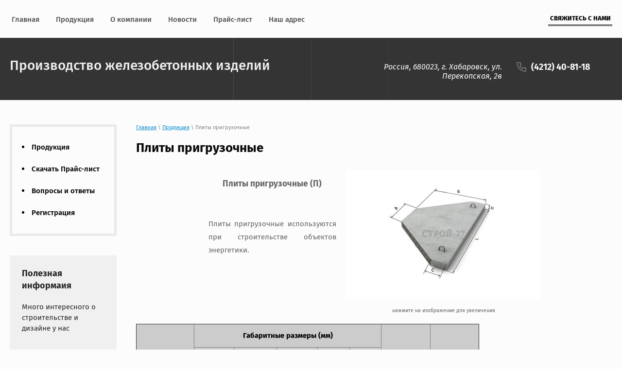

--- FILE ---
content_type: text/html; charset=utf-8
request_url: https://stroy27.ru/kategoriya_tovarov_26
body_size: 7467
content:
<!doctype html>
 
<html lang="ru">
	 
	<head>
		 
		<meta charset="utf-8">
		 
		<meta name="robots" content="all"/>
		 <title>Плиты пригрузочные | Строй-27</title> 
		<meta name="description" content="плиты пригрузочные железобетонные изделия ЖБИ хабаровск строй-27">
		 
		<meta name="keywords" content="Плиты пригруза">
		 
		<meta name="SKYPE_TOOLBAR" content="SKYPE_TOOLBAR_PARSER_COMPATIBLE">
		<meta name="viewport" content="width=device-width, height=device-height, initial-scale=1.0, maximum-scale=1.0, user-scalable=no">
		 
		<meta name="msapplication-tap-highlight" content="no"/>
		 
		<meta name="format-detection" content="telephone=no">
		 
		<meta http-equiv="x-rim-auto-match" content="none">
		 
		<!--  -->
		<link rel="stylesheet" href="/g/css/styles_articles_tpl.css">
		 
		<link rel="stylesheet" href="/t/v46/images/css/styles.css">
		 
		<link rel="stylesheet" href="/t/v46/images/css/designblock.scss.css">
		 
		<link rel="stylesheet" href="/t/v46/images/css/s3_styles.scss.css">
		 
		<script src="/g/libs/jquery/1.10.2/jquery.min.js"></script>
		 
		<script src="/g/s3/misc/adaptiveimage/1.0.0/adaptiveimage.js"></script>
		 
            <!-- 46b9544ffa2e5e73c3c971fe2ede35a5 -->
            <script src='/shared/s3/js/lang/ru.js'></script>
            <script src='/shared/s3/js/common.min.js'></script>
        <link rel='stylesheet' type='text/css' href='/shared/s3/css/calendar.css' /><link rel='stylesheet' type='text/css' href='/shared/highslide-4.1.13/highslide.min.css'/>
<script type='text/javascript' src='/shared/highslide-4.1.13/highslide.packed.js'></script>
<script type='text/javascript'>
hs.graphicsDir = '/shared/highslide-4.1.13/graphics/';
hs.outlineType = null;
hs.showCredits = false;
hs.lang={cssDirection:'ltr',loadingText:'Загрузка...',loadingTitle:'Кликните чтобы отменить',focusTitle:'Нажмите чтобы перенести вперёд',fullExpandTitle:'Увеличить',fullExpandText:'Полноэкранный',previousText:'Предыдущий',previousTitle:'Назад (стрелка влево)',nextText:'Далее',nextTitle:'Далее (стрелка вправо)',moveTitle:'Передвинуть',moveText:'Передвинуть',closeText:'Закрыть',closeTitle:'Закрыть (Esc)',resizeTitle:'Восстановить размер',playText:'Слайд-шоу',playTitle:'Слайд-шоу (пробел)',pauseText:'Пауза',pauseTitle:'Приостановить слайд-шоу (пробел)',number:'Изображение %1/%2',restoreTitle:'Нажмите чтобы посмотреть картинку, используйте мышь для перетаскивания. Используйте клавиши вперёд и назад'};</script>
<link rel="icon" href="/favicon.jpg" type="image/jpeg">

<link rel='stylesheet' type='text/css' href='/t/images/__csspatch/5/patch.css'/>

		<link href="/g/s3/anketa2/1.0.0/css/jquery-ui.css" rel="stylesheet" type="text/css"/>
		 
		<script src="/g/libs/jqueryui/1.10.0/jquery-ui.min.js" type="text/javascript"></script>
		 		<script src="/g/s3/anketa2/1.0.0/js/jquery.ui.datepicker-ru.js"></script>
		 
		<link rel="stylesheet" href="/g/libs/jquery-popover/0.0.3/jquery.popover.css">
		 
		<script src="/g/libs/jquery-popover/0.0.3/jquery.popover.min.js" type="text/javascript"></script>
		 
		<script src="/g/s3/misc/form/1.2.0/s3.form.js" type="text/javascript"></script>
		 
		<script src="/g/libs/jquery-bxslider/4.1.2/jquery.bxslider.min.js" type="text/javascript"></script>
		  
		<script type="text/javascript" src="/t/v46/images/js/main.js"></script>
		  
		<!--[if lt IE 10]> <script src="/g/libs/ie9-svg-gradient/0.0.1/ie9-svg-gradient.min.js"></script> <script src="/g/libs/jquery-placeholder/2.0.7/jquery.placeholder.min.js"></script> <script src="/g/libs/jquery-textshadow/0.0.1/jquery.textshadow.min.js"></script> <script src="/g/s3/misc/ie/0.0.1/ie.js"></script> <![endif]-->
		<!--[if lt IE 9]> <script src="/g/libs/html5shiv/html5.js"></script> <![endif]-->
		   
	</head>
	 
	<body>
		 
		<div class="wrapper editorElement layer-type-wrapper" >
			  <div class="side-panel side-panel-143 widget-type-side_panel editorElement layer-type-widget widget-77" data-layers="['widget-2':['tablet-landscape':'inSide','tablet-portrait':'inSide','mobile-landscape':'inSide','mobile-portrait':'inSide'],'widget-3':['tablet-landscape':'inSide','tablet-portrait':'inSide','mobile-landscape':'inSide','mobile-portrait':'inSide'],'widget-78':['tablet-landscape':'inSide','tablet-portrait':'inSide','mobile-landscape':'inSide','mobile-portrait':'inSide']]" data-phantom="0" data-position="right">
	<div class="side-panel-top">
		<div class="side-panel-button">
			<span class="side-panel-button-icon">
				<span class="side-panel-button-icon-line"></span>
				<span class="side-panel-button-icon-line"></span>
				<span class="side-panel-button-icon-line"></span>
			</span>
		</div>
		<div class="side-panel-top-inner" ></div>
	</div>
	<div class="side-panel-mask"></div>
	<div class="side-panel-content">
		<div class="side-panel-close"></div>		<div class="side-panel-content-inner"></div>
	</div>
</div>   
			<div class="editorElement layer-type-block ui-droppable block-2" >
				<div class="editorElement layer-type-block ui-droppable block-3" >
					<div class="layout column layout_4" >
						<div class="widget-2 horizontal menu-4 wm-widget-menu widget-type-menu_horizontal editorElement layer-type-widget" data-screen-button="none" data-responsive-tl="button" data-responsive-tp="button" data-responsive-ml="columned" data-more-text="..." data-child-icons="0">
							 
							<div class="menu-button">
								Меню
							</div>
							 
							<div class="menu-scroll">
								   <ul><li class="menu-item"><a href="/" ><span class="menu-item-text">Главная</span></a></li><li class="menu-item"><a href="/catalog" ><span class="menu-item-text">Продукция</span></a></li><li class="menu-item"><a href="/o_kompanii" ><span class="menu-item-text">О компании</span></a><ul class="level-2"><li><a href="/prays-list-1" >Прайс-лист</a></li></ul></li><li class="menu-item"><a href="/news" ><span class="menu-item-text">Новости</span></a></li><li class="menu-item"><a href="/prays-list-1" ><span class="menu-item-text">Прайс-лист</span></a></li><li class="menu-item"><a href="/address" ><span class="menu-item-text">Наш адрес</span></a></li></ul> 
							</div>
							 
						</div>
					</div>
					<div class="layout column layout_5" >
						  	<a class="button-5 widget-3 widget-type-button editorElement layer-type-widget" href="#"  data-api-type="popup-form" data-api-url="/-/x-api/v1/public/?method=form/postform&param[form_id]=8771206&param[tpl]=wm.form.popup.tpl&placeholder=placeholder&tit_en=1&sh_err_msg=0&ic_en=0&u_s=/users" data-wr-class="popover-wrap-5"><span>Свяжитесь с нами</span></a>
  
					</div>
				</div>
			</div>
			<div class="editorElement layer-type-block ui-droppable block-7"  url('/d/stroy27collages2.jpg') >
				<div class="editorElement layer-type-block ui-droppable block-5" >
					<div class="layout column layout_8" >
						<div class="site-name-8 widget-5 widget-type-site_name editorElement layer-type-widget">
							 <a href="http://stroy27.ru"> 						 						 						<div class="sn-wrap">   
							<div class="sn-text">
								<div class="align-elem">
									Производство железобетонных изделий
								</div>
							</div>
							  
						</div>
						 </a> 
				</div>
			</div>
			<div class="layout column layout_11" >
				<div class="editorElement layer-type-block ui-droppable block-4" >
					<div class="layout column layout_10" >
						      <div class="address-10 widget-7 address-block contacts-block widget-type-contacts_address editorElement layer-type-widget">
        <div class="inner">
            <label class="cell-icon" for="tg10">
                <div class="icon"></div>
            </label>
            <input id="tg10" class="tgl-but" type="checkbox">
            <div class="block-body-drop">
                <div class="cell-text">
                    <div class="title"><div class="align-elem">Адрес:</div></div>
                    <div class="text_body">
                        <div class="align-elem">Россия, 680023, г. Хабаровск, ул. Перекопская, 2в</div>
                    </div>
                </div>
            </div>
        </div>
    </div>
  
					</div>
					<div class="layout column layout_9" >
						  	<div class="phones-9 widget-6 phones-block contacts-block widget-type-contacts_phone editorElement layer-type-widget">
		<div class="inner">
			<label class="cell-icon" for="tg-phones-9">
				<div class="icon"></div>
			</label>
			<input id="tg-phones-9" class="tgl-but" type="checkbox">
			<div class="block-body-drop">
				<div class="cell-text">
					<div class="title"><div class="align-elem">`$site.phones[0].num_title`</div></div>
					<div class="text_body">
						<div class="align-elem">
															<div><a href="tel:(4212) 40-81-18">(4212) 40-81-18</a></div>													</div>
					</div>
				</div>
			</div>
		</div>
	</div>
  
					</div>
				</div>
			</div>
		</div>
	</div>
	<div class="editorElement layer-type-block ui-droppable block-33" >
		<div class="editorElement layer-type-block ui-droppable block-37" >
			<div class="editorElement layer-type-block ui-droppable block-59" >
				<div class="layout layout_145_id_146" >
					<div class="widget-78 dropdown menu-146 wm-widget-menu vertical widget-type-menu_vertical editorElement layer-type-widget" data-child-icons="0">
						   
						<div class="menu-button">
							Меню
						</div>
						 
						<div class="menu-scroll">
							  <ul><li class="opened menu-item"><a href="/catalog" ><span class="menu-item-text">Продукция</span></a><ul class="level-2"><li><a href="/kategoriya_tovarov_1" >Балки теплотрасс</a></li><li><a href="/kategoriya_tovarov_2" >Дырчатые блоки для фундаментов</a></li><li><a href="/kategoriya_tovarov_3" >Блоки бетонные для стен подвалов</a></li><li><a href="/kategoriya_tovarov_4" >Плиты ленточных фундаментов</a></li><li><a href="/kategoriya_tovarov_5" >Сваи</a></li><li><a href="/kategoriya_tovarov_6" >Прогоны</a></li><li><a href="/kategoriya_tovarov_7" >Камни бортовые</a></li><li><a href="/kategoriya_tovarov_8" >Плиты днища колодцев</a></li><li><a href="/kategoriya_tovarov_9" >Кольца смотровых колодцев</a></li><li><a href="/kategoriya_tovarov_10" >Плиты перекрытий колодцев</a></li><li><a href="/kategoriya_tovarov_11" >Лотки</a><ul class="level-3"><li><a href="/lotki_serii_3.006.1-8" >Лотки серии 3.006.1-8</a></li></ul></li><li><a href="/kategoriya_tovarov_12" >Плиты перекрытий подпольных каналов</a></li><li><a href="/kategoriya_tovarov_13" >Плиты перекрытий лотков</a></li><li><a href="/kategoriya_tovarov_27" >Плиты плоские (ПТ)</a></li><li><a href="/kategoriya_tovarov_14" >Плиты перекрытий теплофикац. камер теплотрасс</a></li><li><a href="/kategoriya_tovarov_15" >Плиты днищ теплотрасс</a></li><li><a href="/kategoriya_tovarov_16" >Плиты перекрытий сплошные</a></li><li><a href="/kategoriya_tovarov_17" >Плиты перекрытий плоские</a></li><li><a href="/kategoriya_tovarov_18" >Плиты дорожные</a></li><li><a href="/kategoriya_tovarov_19" >Ригели</a></li><li><a href="/kategoriya_tovarov_20" >Опорные подушки</a></li><li><a href="/kategoriya_tovarov_21" >Плиты опорные</a></li><li><a href="/kategoriya_tovarov_22" >Перемычки</a></li><li><a href="/kategoriya_tovarov_23" >Элементы ограждения</a></li><li><a href="/kategoriya_tovarov_24" >Элементы лестниц</a></li><li><a href="/kategoriya_tovarov_25" >Лежни</a></li><li><a href="/kategoriya_tovarov_28" >Стойки опор наружного освещения</a></li><li class="opened active"><a href="/kategoriya_tovarov_26" >Плиты пригрузочные</a></li><li><a href="/kategoriya_tovarov_29" >Сетка сварная (кладочная, дорожная)</a></li></ul></li><li class="menu-item"><a href="/prays-list_2" ><span class="menu-item-text">Скачать Прайс-лист</span></a></li><li class="menu-item"><a href="/voprosy_i_otvety" ><span class="menu-item-text">Вопросы и ответы</span></a></li><li class="menu-item"><a href="/users" ><span class="menu-item-text">Регистрация</span></a></li></ul> 
						</div>
						 
					</div>
					  
		
	<div class="editable_block-152 widget-83 editorElement layer-type-widget">
				<div class="body">
																					<div class="title"><div class="align-elem">Полезная информаия</div></div>
																																											<div class="text"><div class="align-elem"><p>Много интересного о строительстве и дизайне у нас<br />
&nbsp;</p></div></div>
																																												
		</div>
	</div>

  
				</div>
				<div class="layout column layout_147" >
					<div class="editorElement layer-type-block ui-droppable block-60" >
						 
<div class="widget-79 path widget-type-path editorElement layer-type-widget" data-url="/kategoriya_tovarov_26"><a href="/">Главная</a> \ <a href="/catalog">Продукция</a> \ Плиты пригрузочные</div> 
						<h1 class="h1 widget-80 widget-type-h1 editorElement layer-type-widget">
							Плиты пригрузочные
						</h1>
						<article class="content-150 content widget-81 widget-type-content editorElement layer-type-widget">
<table align="center" border="0" cellpadding="10" cellspacing="10" style="width: 703px; height: 322px;">
<tbody>
<tr>
<td height="68">
<div align="center">
<h1><strong><span style="font-size: 13pt;"> Плиты пригрузочные (П) </span></strong></h1>
</div>
</td>
<td height="267" rowspan="2" width="400">
<div align="center"><a href="/t/images/pliti_prigruza.jpg" target="blank"><img alt="Плиты пригруза" height="267" src="/t/images/pliti_prigruza_small.jpg" width="400" /></a><span style="font-size: 8pt;">&nbsp;нажмите на изображение для увеличения</span></div>
</td>
</tr>
<tr>
<td height="224" valign="top">
<div align="justify">
<p>Плиты пригрузочные используются при строительстве объектов энергетики.</p>
</div>
</td>
</tr>
</tbody>
</table>
<table border="1" cellpadding="10" cellspacing="0" style="width: 706px; height: 239px;">
<tbody>
<tr><th bgcolor="#CCCCCC" rowspan="2" scope="col" width="111">
<div align="center"><span style="color: #000000;">Марка</span></div>
<div align="center"></div>
</th><th bgcolor="#CCCCCC" colspan="5" scope="col">
<div align="center"><span style="color: #000000;">Габаритные размеры (мм)</span></div>
<div align="center"></div>
<div align="center"></div>
</th><th bgcolor="#CCCCCC" rowspan="2" scope="col" width="87">
<div align="center"><span style="color: #000000;">Объем (м3)</span></div>
<div align="center"></div>
</th><th bgcolor="#CCCCCC" rowspan="2" scope="col" width="87">
<div align="center"><span style="color: #000000;">Масса (т)</span></div>
<div align="center"></div>
</th></tr>
<tr>
<td bgcolor="#CCCCCC" width="65">
<div align="center"><span style="color: #000000;"><strong>Длина L </strong></span></div>
</td>
<td bgcolor="#CCCCCC" width="69">
<div align="center"><span style="color: #000000;"><strong>Ширина В </strong></span></div>
</td>
<td bgcolor="#CCCCCC" width="66">
<div align="center"><span style="color: #000000;"><strong>Высота Н</strong></span></div>
</td>
<td bgcolor="#CCCCCC" width="49">
<div align="center"><span style="color: #000000;"><strong>А</strong></span></div>
</td>
<td bgcolor="#CCCCCC" width="50">
<div align="center"><span style="color: #000000;"><strong>С</strong></span></div>
</td>
</tr>
<tr><th bgcolor="#EAEAEA" scope="row" width="111">
<div align="center"><span style="color: #000000;">П-1</span></div>
</th>
<td width="65">
<div align="center">2700</div>
</td>
<td width="69">
<div align="center">1200</div>
</td>
<td width="66">
<div align="center">150</div>
</td>
<td width="49">
<div align="center">600</div>
</td>
<td width="50">
<div align="center">60</div>
</td>
<td width="87">
<div align="center">0,3</div>
</td>
<td width="87">
<div align="center">0,750</div>
</td>
</tr>
<tr><th bgcolor="#EAEAEA" scope="row" width="111">
<div align="center"><span style="color: #000000;">П-2</span></div>
</th>
<td width="65">
<div align="center">3000</div>
</td>
<td width="69">
<div align="center">1350</div>
</td>
<td width="66">
<div align="center">150</div>
</td>
<td width="49">
<div align="center">600</div>
</td>
<td width="50">
<div align="center">50</div>
</td>
<td width="87">
<div align="center">0,35</div>
</td>
<td width="87">
<div align="center">0,875</div>
</td>
</tr>
<tr><th bgcolor="#EAEAEA" scope="row" width="111">
<div align="center"><span style="color: #000000;">П-3</span></div>
</th>
<td width="65">
<div align="center">3600</div>
</td>
<td width="69">
<div align="center">1600</div>
</td>
<td width="66">
<div align="center">200</div>
</td>
<td width="49">
<div align="center">700</div>
</td>
<td width="50">
<div align="center">50</div>
</td>
<td width="87">
<div align="center">0,7</div>
</td>
<td width="87">
<div align="center">1,850</div>
</td>
</tr>
</tbody>
</table>


</article>
					</div>
				</div>
			</div>
			<div class="editorElement layer-type-block ui-droppable block-38" >
				    
			</div>
		</div>
	</div>
	<div class="editorElement layer-type-block ui-droppable block-50" >
		<div class="editorElement layer-type-block ui-droppable block-51" >
			<div class="editorElement layer-type-block ui-droppable block-55" >
				              <div class="up-139 widget-76 up_button widget-type-button_up editorElement layer-type-widget" data-speed="900">
			<div class="icon"></div>
		</div>          
			</div>
			<div class="editorElement layer-type-block ui-droppable block-54" >
				<div class="layout column layout_134" >
					<div class="site-copyright widget-73 widget-type-site_copyright editorElement layer-type-widget">
						 
						<div class="align-elem">
							   Copyright &copy; 2011 - 2026							<br />
							Строй-27 
						</div>
						 
					</div>
				</div>
				<div class="layout column layout_130" >
					<div class="editorElement layer-type-block ui-droppable block-52" >
						<div class="layout column layout_133" >
							      <div class="address-133 widget-72 address-block contacts-block widget-type-contacts_address editorElement layer-type-widget">
        <div class="inner">
            <label class="cell-icon" for="tg133">
                <div class="icon"></div>
            </label>
            <input id="tg133" class="tgl-but" type="checkbox">
            <div class="block-body-drop">
                <div class="cell-text">
                    <div class="title"><div class="align-elem">Адрес:</div></div>
                    <div class="text_body">
                        <div class="align-elem">Россия, 680023, г. Хабаровск, ул. Перекопская, 2в</div>
                    </div>
                </div>
            </div>
        </div>
    </div>
  
						</div>
						<div class="layout column layout_142" >
							<div class="editorElement layer-type-block ui-droppable block-57" >
								  	<div class="phones-132 widget-71 phones-block contacts-block widget-type-contacts_phone editorElement layer-type-widget">
		<div class="inner">
			<label class="cell-icon" for="tg-phones-132">
				<div class="icon"></div>
			</label>
			<input id="tg-phones-132" class="tgl-but" type="checkbox">
			<div class="block-body-drop">
				<div class="cell-text">
					<div class="title"><div class="align-elem">Телефон:</div></div>
					<div class="text_body">
						<div class="align-elem">
															<div><a href="tel:(4212) 40-81-18">(4212) 40-81-18</a></div>													</div>
					</div>
				</div>
			</div>
		</div>
	</div>
    	<div class="email-131 widget-70 email-block contacts-block widget-type-contacts_email editorElement layer-type-widget">
		<div class="inner">
			<label class="cell-icon" for="tg-email-131">
				<div class="icon"></div>
			</label>
			<input id="tg-email-131" class="tgl-but" type="checkbox">
			<div class="block-body-drop">
				<div class="cell-text">
					<div class="title"><div class="align-elem">Email:</div></div>
					<div class="text_body">
						<div class="align-elem"><a href="mailto:taktik_khv@mail.ru">taktik_khv@mail.ru</a></div>
					</div>
				</div>
			</div>
		</div>
	</div>
  
							</div>
						</div>
					</div>
				</div>
				<div class="layout column layout_129" >
					  <div class="widget-69 search-129 wm-search widget-type-search editorElement layer-type-widget"
	 data-setting-type="fade"
	 data-setting-animate="0"
	 data-setting-animate_list="0,0,0,0,0"
		>
	<form class="wm-search-inner" method="get" action="/search">
		<input size="1" class="wm-input-default" placeholder="поиск по сайту" type="text" name="search" value="">
		<button class="wm-input-default" type="submit"></button>
	<re-captcha data-captcha="recaptcha"
     data-name="captcha"
     data-sitekey="6LcYvrMcAAAAAKyGWWuW4bP1De41Cn7t3mIjHyNN"
     data-lang="ru"
     data-rsize="invisible"
     data-type="image"
     data-theme="light"></re-captcha></form>
</div>  
				</div>
			</div>
		</div>
		<div class="editorElement layer-type-block ui-droppable block-53" >
			<div class="editorElement layer-type-block ui-droppable block-56" >
				<div class="layout column layout_137" >
					<div class="site-counters widget-75 widget-type-site_counters editorElement layer-type-widget">
						 <!-- Yandex.Metrika informer -->
<a href="https://metrika.yandex.ru/stat/?id=9256174&amp;from=informer"
target="_blank" rel="nofollow"><img src="https://informer.yandex.ru/informer/9256174/3_0_70E898FF_50C878FF_0_pageviews"
style="width:88px; height:31px; border:0;" alt="Яндекс.Метрика" title="Яндекс.Метрика: данные за сегодня (просмотры, визиты и уникальные посетители)" class="ym-advanced-informer" data-cid="9256174" data-lang="ru" /></a>
<!-- /Yandex.Metrika informer -->

<!-- Yandex.Metrika counter -->
<script type="text/javascript" >
    (function (d, w, c) {
        (w[c] = w[c] || []).push(function() {
            try {
                w.yaCounter9256174 = new Ya.Metrika({
                    id:9256174,
                    clickmap:true,
                    trackLinks:true,
                    accurateTrackBounce:true,
                    webvisor:true
                });
            } catch(e) { }
        });

        var n = d.getElementsByTagName("script")[0],
            s = d.createElement("script"),
            f = function () { n.parentNode.insertBefore(s, n); };
        s.type = "text/javascript";
        s.async = true;
        s.src = "https://mc.yandex.ru/metrika/watch.js";

        if (w.opera == "[object Opera]") {
            d.addEventListener("DOMContentLoaded", f, false);
        } else { f(); }
    })(document, window, "yandex_metrika_callbacks");
</script>
<noscript><div><img src="https://mc.yandex.ru/watch/9256174" style="position:absolute; left:-9999px;" alt="" /></div></noscript>
<!-- /Yandex.Metrika counter -->
<!--__INFO2026-01-20 01:16:48INFO__-->
 
					</div>
				</div>
				<div class="layout column layout_136" >
					  <div class="mega-copyright widget-74  widget-type-mega_copyright editorElement layer-type-widget"><span style='font-size:14px;' class='copyright'><!--noindex--><a target="_blank" rel="nofollow" href="https://megagroup.ru"  >создание и разработка веб сайтов: megagroup.ru </a><!--/noindex--></span></div>  
				</div>
			</div>
		</div>
	</div>
</div>

<!-- assets.bottom -->
<!-- </noscript></script></style> -->
<script src="/my/s3/js/site.min.js?1768462484" ></script>
<script src="/my/s3/js/site/defender.min.js?1768462484" ></script>
<script src="https://cp.onicon.ru/loader/53c9f41c72d22c595e000400.js" data-auto async></script>
<script >/*<![CDATA[*/
var megacounter_key="b7749787a12412cc4e835fddaf3c5248";
(function(d){
    var s = d.createElement("script");
    s.src = "//counter.megagroup.ru/loader.js?"+new Date().getTime();
    s.async = true;
    d.getElementsByTagName("head")[0].appendChild(s);
})(document);
/*]]>*/</script>
<script >/*<![CDATA[*/
$ite.start({"sid":263110,"vid":263949,"aid":17968,"stid":4,"cp":21,"active":true,"domain":"stroy27.ru","lang":"ru","trusted":false,"debug":false,"captcha":3,"onetap":[{"provider":"vkontakte","provider_id":"51975587","code_verifier":"jZ1jmYZEZzM2jZZY2DQjmYkjg1NYzkN5mlNNED0GmAd"}]});
/*]]>*/</script>
<!-- /assets.bottom -->
</body>
 
</html>

--- FILE ---
content_type: text/css
request_url: https://stroy27.ru/t/v46/images/css/styles.css
body_size: 20758
content:
@import "fonts.css";
html{font-family:sans-serif;-ms-text-size-adjust:100%;-webkit-text-size-adjust:100%;}body{margin:0;background: #fff;}body::before{content:""; height: 1px; display: block; margin-top: -1px;}article,aside,details,figcaption,figure,footer,header,hgroup,main,menu,nav,section,summary{display:block}audio,canvas,progress,video{display:inline-block;vertical-align:baseline}audio:not([controls]){display:none;height:0}[hidden],template{display:none}a{background-color:transparent;color:inherit;}a:active,a:hover{outline:0}abbr[title]{border-bottom:1px dotted}b,strong{font-weight:bold}dfn{font-style:italic}h1{margin: 0; font-size: inherit; font-weight: inherit;}mark{background:#ff0;color:#000}small{font-size:80%}sub,sup{font-size:75%;line-height:0;position:relative;vertical-align:baseline}sup{top:-0.5em}sub{bottom:-0.25em}img{border:0}svg:not(:root){overflow:hidden}figure{margin:1em 40px}hr{box-sizing:content-box;height:0}pre{overflow:auto}code,kbd,pre,samp{font-family:monospace,monospace;font-size:1em}button,input,optgroup,select,textarea{color:#000;font:inherit;margin:0}button{overflow:visible}button,select{text-transform:none}button,html input[type="button"],input[type="reset"],input[type="submit"]{-webkit-appearance:button;cursor:pointer}button[disabled],html input[disabled]{cursor:default}button::-moz-focus-inner,input::-moz-focus-inner{border:0;padding:0}input{line-height:normal}input[type="checkbox"],input[type="radio"]{box-sizing:border-box;padding:0}input[type="number"]::-webkit-inner-spin-button,input[type="number"]::-webkit-outer-spin-button{height:auto}input[type="search"]{-webkit-appearance:textfield;box-sizing:content-box}input[type="search"]::-webkit-search-cancel-button,input[type="search"]::-webkit-search-decoration{-webkit-appearance:none}fieldset{border:1px solid silver;margin:0 2px;padding:.35em .625em .75em}legend{border:0;padding:0}textarea{overflow:auto}optgroup{font-weight:bold}table{border-collapse:collapse;border-spacing:0}
body.noscroll {overflow: hidden !important;}
.removed, .hidden { display: none !important;}
.editorElement, .layout {
	box-sizing: border-box;
	padding-top: .02px;
	padding-bottom: .02px;
}
.editorElement { word-wrap: break-word; overflow-wrap: break-word;}
.vertical-middle {white-space: nowrap;}
.vertical-middle>* {white-space: normal;display: inline-block;vertical-align: middle;}
.vertical-middle::after {height: 100%;width: 0;display: inline-block;vertical-align: middle;content: "";}
.wrapper {margin: 0 auto;height: auto !important;height: 100%;min-height: 100%;min-height: 100vh;overflow: hidden;max-width: 100%;}
.wrapper > * { max-width: 100%; }
.editorElement .removed+.delimiter, .editorElement .delimiter:first-child {display: none;}
.wm-input-default {border: none; background: none; padding: 0;}
/* tooltip */
@keyframes show_hide {
	0% { left:85%; opacity: 0; width: auto; height: auto; padding: 5px 10px; font-size: 12px;}
	20% { left: 100%; opacity: 1; width: auto; height: auto; padding: 5px 10px; font-size: 12px;}
	100% { left: 100%; opacity: 1; width: auto; height: auto; padding: 5px 10px; font-size: 12px;}
}
@keyframes show_hide_after {
	0% {width: 5px; height: 5px;}
	100% {width: 5px; height: 5px;}
}
/* tooltip for horizontal */
@keyframes horizontal_show_hide {
	0% { top:95%; opacity: 0; width: 100%; height: auto; padding: 5px 10px; font-size: 12px;}
	20% { top: 100%; opacity: 1; width: 100%; height: auto; padding: 5px 10px; font-size: 12px;}
	100% { top: 100%; opacity: 1; width: 100%; height: auto; padding: 5px 10px; font-size: 12px;}
}
.wm-tooltip {display: none;position: absolute;z-index:100;top: 100%;left: 0;background: #FBFDDD;color: #CA3841;padding: 5px 10px;border-radius: 3px;box-shadow: 1px 2px 3px rgba(0,0,0,.3); white-space: normal; box-sizing: border-box;}
.wm-tooltip::after {content: "";font-size: 0;background: inherit;width: 5px;height: 5px;position: absolute;top: 0;left: 50%;margin: -2px 0 0;box-shadow: 0 1px 0 rgba(0,0,0,.1), 0 2px 0 rgba(0,0,0,.1);transform: rotate(45deg);}
.error .wm-tooltip {display: block;padding: 0;font-size: 0;animation: horizontal_show_hide 4s;}
.error .wm-tooltip::after {left:50%; top:0; margin: -2px 0 0; box-shadow: 0 -1px 0 rgba(0,0,0,.1), 0 -2px 0 rgba(0,0,0,.1); width: 0;height: 0;animation: show_hide_after 4s;}
.horizontal_mode .wm-tooltip {top: 100%; left: 0; width: 100%; white-space: normal; margin: 5px 0 0; text-align: center;}
.horizontal_mode .wm-tooltip::after {left: 50%; top: 0; margin: -2px 0 0; box-shadow: 0 -1px 0 rgba(0,0,0,.1), 0 -2px 0 rgba(0,0,0,.1);}
.error .horizontal_mode .wm-tooltip, .horizontal_mode .error .wm-tooltip {animation: horizontal_show_hide 4s;}
@media all and (max-width: 960px) {
	.wm-tooltip {top: 100%; left: 0; width: 100%; white-space: normal; margin: 5px 0 0; text-align: center;}
	.wm-tooltip::after {left: 50%; top: 0; margin: -2px 0 0; box-shadow: 0 -1px 0 rgba(0,0,0,.1), 0 -2px 0 rgba(0,0,0,.1);}
	.error .wm-tooltip {animation: horizontal_show_hide 4s;}
}
table.table0 td, table.table1 td, table.table2 td, table.table2 th {
	padding:5px;
	border:1px solid #dedede;
	vertical-align:top;
}
table.table0 td { border:none; }
table.table2 th {
	padding:8px 5px;
	background:#eb3c3c;
	border:1px solid #dedede;
	font-weight:normal;
	text-align:left;
	color:#fff;
}
.for-mobile-view { overflow: auto; }
.side-panel,
.side-panel-button,
.side-panel-mask,
.side-panel-content { display: none;}

.align-elem{
	flex-grow:1;
	max-width:100%;
}

html.mobile div{
	background-attachment: scroll;
}

.ui-datepicker {font-size: 14px !important; z-index: 999999 !important;}
body { border: none; background: #fcfcfc; -webkit-border-radius: none; -moz-border-radius: none; border-radius: none; font-family: Arial, Helvetica, sans-serif;}
.wrapper { position: relative; font-family: Arial, Helvetica, sans-serif; color: #000000; font-style: normal; line-height: 1.2; letter-spacing: 0; text-transform: none; text-decoration: none; font-size: 12px; display: block; -webkit-flex-direction: column; -moz-flex-direction: column; flex-direction: column;}
.block-2 { margin: 0; border: none; position: relative; top: 0; left: 0; width: auto; min-height: 0; background: #fcfcfc; z-index: 4; text-align: center; right: 0; -webkit-border-radius: none; -moz-border-radius: none; border-radius: none; padding-top: 20px; padding-bottom: 20px; display: block; -webkit-flex-direction: column; -moz-flex-direction: column; flex-direction: column; -webkit-justify-content: normal; -moz-justify-content: normal; justify-content: normal; text-decoration: none;}
.block-3 .layout_4 { -webkit-flex: 1 0 0px; -moz-flex: 1 0 0px; flex: 1 0 0px; display: -webkit-flex; display: flex; -webkit-flex-direction: column; -moz-flex-direction: column; flex-direction: column;}
.block-3 .layout_5 { display: -webkit-flex; display: flex; -webkit-flex-direction: column; -moz-flex-direction: column; flex-direction: column;}
.block-3 { margin: 0 auto; border: none; position: relative; top: 0; left: 0; width: 1280px; min-height: 0; z-index: 1; text-align: left; display: -webkit-flex; display: flex; -webkit-flex-direction: row; -moz-flex-direction: row; flex-direction: row; -webkit-justify-content: flex-start; -moz-justify-content: flex-start; justify-content: flex-start; text-decoration: none; max-width: 100%; padding-right: 20px; padding-left: 20px; -webkit-border-radius: 4px; -moz-border-radius: 4px; border-radius: 4px;}
.widget-3 { padding: 5px 0; margin: 5px 0 auto 108px; position: relative; top: 0; left: 0; width: 132px; min-height: 0; z-index: 2; font-family: Fira Sans, sans-serif; color: #0a0a0a; text-align: center; text-transform: uppercase; text-decoration: none; font-size: 13px; box-sizing: border-box; display: -webkit-flex; display: flex; -webkit-align-items: center; -moz-align-items: center; align-items: center; -webkit-border-radius: 0; -moz-border-radius: 0; border-radius: 0; border-top: 0px solid #fb7954; border-right: 0px solid #fb7954; border-bottom: 4px solid #fb7954; border-left: 0px solid #fb7954; -webkit-justify-content: center; -moz-justify-content: center; justify-content: center; font-weight: 800;}
.widget-3:hover, 
.widget-3.hover, 
.widget-3.active { color: #fb7954;}
.popover-wrap-5 .popover-body { padding: 60px 40px 40px; border: 1px solid #b7b7b7; -webkit-border-radius: none; -moz-border-radius: none; border-radius: none; -webkit-box-shadow: 0px 7px 38px  rgba(0,0,0,0.44); -moz-box-shadow: 0px 7px 38px  rgba(0,0,0,0.44); box-shadow: 0px 7px 38px  rgba(0,0,0,0.44); position: relative; display: inline-block; width: 270px; box-sizing: border-box; vertical-align: middle; background: #fafafa; text-align: left; font-size: 12px; max-width: 100%;}
.popover-wrap-5 .popover-body .form_text input { padding: 7px 8px; border-top: 0px solid rgba(10,10,10,0.15); border-right: 0px solid rgba(10,10,10,0.15); border-left: 0px solid rgba(10,10,10,0.15); border-bottom: 1px solid rgba(10,10,10,0.15); max-width: 100%; width: 100%; box-sizing: border-box; -webkit-border-radius: none; -moz-border-radius: none; border-radius: none; text-align: left; -webkit-appearance: none; font-family: Fira Sans, sans-serif; color: #000000; font-style: italic; line-height: 1.2; letter-spacing: 0; text-transform: none; text-decoration: none; font-size: 15px; margin-bottom: 20px;}
.popover-wrap-5 .popover-body .form_calendar input { padding: 7px 8px; border: 1px solid #ccc; max-width: 100%; width: 100%; box-sizing: border-box; -webkit-border-radius: 4px; -moz-border-radius: 4px; border-radius: 4px; text-align: left; -webkit-appearance: none; font-family: Fira Sans, sans-serif; color: #000000; font-style: normal; line-height: 1.2; letter-spacing: 0; text-transform: none; text-decoration: none; font-size: 13.3333px;}
.popover-wrap-5 .popover-body .form_calendar_interval input { padding: 7px 8px; border: 1px solid #ccc; max-width: 100%; width: 100%; box-sizing: border-box; -webkit-border-radius: 4px; -moz-border-radius: 4px; border-radius: 4px; text-align: left; -webkit-appearance: none; -webkit-flex-grow: 1; -moz-flex-grow: 1; flex-grow: 1; font-family: Fira Sans, sans-serif; color: #000000; font-style: normal; line-height: 1.2; letter-spacing: 0; text-transform: none; text-decoration: none; font-size: 13.3333px;}
.popover-wrap-5 .popover-body textarea { padding: 7px 8px; border-top: 0px solid #cccccc; border-right: 0px solid #ccc; border-left: 0px solid #ccc; border-bottom: 1px solid #ccc; max-width: 100%; box-sizing: border-box; -webkit-border-radius: none; -moz-border-radius: none; border-radius: none; width: 100%; text-align: left; -webkit-appearance: none; font-family: Fira Sans, sans-serif; color: #000000; font-style: italic; line-height: 1.2; letter-spacing: 0; text-transform: none; text-decoration: none; font-size: 15px; margin-bottom: 20px;}
.popover-wrap-5 .popover-body .s3_button_large { padding: 12px 30px; border: none; background: #fb7954; -webkit-border-radius: 30px; -moz-border-radius: 30px; border-radius: 30px; -webkit-box-shadow: 0px 12px 43px  0px rgba(251, 121, 84, 0.48); -moz-box-shadow: 0px 12px 43px  0px rgba(251, 121, 84, 0.48); box-shadow: 0px 12px 43px  0px rgba(251, 121, 84, 0.48); font-size: 15px; font-weight: normal; box-sizing: border-box; line-height: 1.2; cursor: pointer; text-align: left; -webkit-appearance: none; min-width: 25px; min-height: 25px; font-family: Fira Sans, sans-serif; color: #fcfcfc; font-style: normal; letter-spacing: 0; text-transform: none; text-decoration: none; -webkit-justify-content: flex-start; -moz-justify-content: flex-start; justify-content: flex-start; margin-bottom: 0;}
/*.popover-wrap-5 .popover-body .s3_button_large:hover, 
.popover-wrap-5 .popover-body .s3_button_large.hover, 
.popover-wrap-5 .popover-body .s3_button_large.active { background: #ff977a;}*/
.popover-wrap-5 .popover-body .s3_button_large:active, 
.popover-wrap-5 .popover-body .s3_button_large.active { background: #fb7954;}
.popover-wrap-5 .popover-body .s3_message { padding: 12px; border: 1px solid #e1c893; display: table; margin-top: 1em; margin-bottom: 1em; background: #f0e4c9; color: #333; box-sizing: border-box; -moz-box-shadow: 0 2px 6px rgba(0,0,0,.45), inset 0 1px 0 rgba(255,255,255,.75); -webkit-box-shadow: 0 2px 6px rgba(0,0,0,.45), inset 0 1px 0 rgba(255,255,255,.75); box-shadow: 0 2px 6px rgba(0,0,0,.45), inset 0 1px 0 rgba(255,255,255,.75); text-align: left;}
.popover-wrap-5 .popover-close { position: absolute; top: -15px; right: -15px; box-sizing: border-box; width: 48px; height: 30px; background: url("../images/gfddsa.svg") left 50% top calc(50% + 1px) / 18px no-repeat; z-index: 10; cursor: pointer; text-align: center; min-height: 48px; margin-top: 15px; margin-bottom: autopx; margin-right: 15px; -webkit-border-radius: none; -moz-border-radius: none; border-radius: none;}
.popover-wrap-5 .popover-body .s3_form_field_content .icon.img_name { box-sizing: border-box; position: relative; background: url("../images/wm_form_adaptive_default.gif") 50% 50% no-repeat;}
.popover-wrap-5 .popover-body .s3_form_field_content .icon.img_email { box-sizing: border-box; position: relative; background: url("../images/wm_form_adaptive_default.gif") 50% 50% no-repeat;}
.popover-wrap-5 .popover-body .s3_form_field_content .icon.img_phone { box-sizing: border-box; position: relative; background: url("../images/wm_form_adaptive_default.gif") 50% 50% no-repeat;}
.popover-wrap-5 .popover-body .s3_form_field_content .icon.img_comments { box-sizing: border-box; position: relative; background: url("../images/wm_form_adaptive_default.gif") 50% 50% no-repeat;}
.button-5 > * { box-sizing: border-box; display: block; text-overflow: ellipsis; overflow: hidden;}
.popover-container-5 { top: 0; left: 0; z-index: 9999; width: 100%; direction: ltr; position: fixed;}.popover-container-5 .popover-dim { position: fixed; top: 0; right: 0; bottom: 0; left: 0; background: #000; z-index: 0; opacity: 0.5;}.popover-wrap-5 .popover-form-title { font-size: 22px; font-weight: bold; margin-bottom: 30px; box-sizing: border-box; text-align: center; font-family: Fira Sans, sans-serif; color: #0a0a0a; font-style: normal; line-height: 1.2; letter-spacing: 0; text-transform: none; text-decoration: none;}
.popover-wrap-5 .popover-body .s3_form { margin-top: 0;}
.popover-wrap-5 .popover-body .s3_form_item { margin-top: 8px; margin-bottom: 15px; box-sizing: border-box; text-align: center;}
.popover-wrap-5 .popover-body .s3_form_field_content { box-sizing: border-box; display: -webkit-flex; display: flex; -webkit-align-items: center; -moz-align-items: center; align-items: center;}
.popover-wrap-5 .popover-body .s3_form_field_title { margin-bottom: 3px; box-sizing: border-box; color: #000; text-align: left;}
.popover-wrap-5 .popover-body .s3_form_field_type_text { width: 100%;}
.popover-wrap-5 .popover-body .s3_form_item.form_div { margin-bottom: 15px; text-align: center; box-sizing: border-box;}
.popover-wrap-5 .popover-body .form_div h2 { box-sizing: border-box; font-size: 18px; line-height: 1; font-weight: normal; margin-top: 0; margin-bottom: 0; font-family: Fira Sans, sans-serif; color: #000000; font-style: normal; letter-spacing: 0; text-align: center; text-transform: none; text-decoration: none;}
.popover-wrap-5 .popover-body .s3_form_item.form_html_block { margin-bottom: 15px; text-align: center; box-sizing: border-box;}
.popover-wrap-5 .popover-body .form_html_block .s3_form_field_content { box-sizing: border-box;}
.popover-wrap-5 .popover-body .form_html_block .s3_form_field { box-sizing: border-box; width: 100%; font-family: Fira Sans, sans-serif; color: #000000; font-style: normal; line-height: 1.2; letter-spacing: 0; text-align: center; text-transform: none; text-decoration: none; font-size: 12px;}
.popover-wrap-5 .popover-body .form_html_block p:first-of-type { margin-top: 0;}
.popover-wrap-5 .popover-body .form_html_block p:last-of-type { margin-bottom: 0;}
.popover-wrap-5 .popover-body .s3_form_item.form_checkbox { margin-bottom: 15px; text-align: center; box-sizing: border-box;}
.popover-wrap-5 .popover-body .form_checkbox .s3_form_field_title { box-sizing: border-box;}
.popover-wrap-5 .popover-body .form_checkbox .s3_form_field_name { box-sizing: border-box;}
.popover-wrap-5 .popover-body .form_checkbox .s3_form_field_content { box-sizing: border-box; display: -webkit-flex; display: flex; -webkit-align-items: flex-start; -moz-align-items: flex-start; align-items: flex-start; -webkit-justify-content: flex-start; -moz-justify-content: flex-start; justify-content: flex-start; -webkit-flex-direction: column; -moz-flex-direction: column; flex-direction: column;}
.popover-wrap-5 .popover-body .form_checkbox .s3_form_subitem { box-sizing: border-box; width: 100%;}
.popover-wrap-5 .popover-body .form_checkbox label { box-sizing: border-box; display: -webkit-flex; display: flex; -webkit-align-items: center; -moz-align-items: center; align-items: center; -webkit-justify-content: flex-start; -moz-justify-content: flex-start; justify-content: flex-start; width: 100%;}
.popover-wrap-5 .popover-body .form_checkbox input { margin: 5px 5px 0 0; box-sizing: border-box; -webkit-flex-shrink: 0; -moz-flex-shrink: 0; flex-shrink: 0;}
.popover-wrap-5 .popover-body .form_checkbox .s3_form_subitem_title { margin: 5px 5px 0 0; box-sizing: border-box; -webkit-flex-grow: 1; -moz-flex-grow: 1; flex-grow: 1; font-family: Fira Sans, sans-serif; color: #000000; font-style: normal; line-height: 1.2; letter-spacing: 0; text-align: center; text-transform: none; text-decoration: none; font-size: 12px;}
.popover-wrap-5 .popover-body .s3_form_item.form_radio { margin-bottom: 15px; text-align: center; box-sizing: border-box;}
.popover-wrap-5 .popover-body .form_radio .s3_form_field_title { box-sizing: border-box;}
.popover-wrap-5 .popover-body .form_radio .s3_form_field_name { box-sizing: border-box;}
.popover-wrap-5 .popover-body .form_radio .s3_form_field_content { box-sizing: border-box; display: -webkit-flex; display: flex; -webkit-align-items: flex-start; -moz-align-items: flex-start; align-items: flex-start; -webkit-justify-content: flex-start; -moz-justify-content: flex-start; justify-content: flex-start; -webkit-flex-direction: column; -moz-flex-direction: column; flex-direction: column;}
.popover-wrap-5 .popover-body .form_radio .s3_form_subitem { box-sizing: border-box; width: 100%;}
.popover-wrap-5 .popover-body .form_radio label { box-sizing: border-box; display: -webkit-flex; display: flex; -webkit-align-items: center; -moz-align-items: center; align-items: center; -webkit-justify-content: flex-start; -moz-justify-content: flex-start; justify-content: flex-start; width: 100%;}
.popover-wrap-5 .popover-body .form_radio input { margin: 5px 5px 0 0; box-sizing: border-box; -webkit-flex-shrink: 0; -moz-flex-shrink: 0; flex-shrink: 0;}
.popover-wrap-5 .popover-body .form_radio .s3_form_subitem_title { margin: 5px 5px 0 0; box-sizing: border-box; -webkit-flex-grow: 1; -moz-flex-grow: 1; flex-grow: 1; font-family: Fira Sans, sans-serif; color: #000000; font-style: normal; line-height: 1.2; letter-spacing: 0; text-align: center; text-transform: none; text-decoration: none; font-size: 12px;}
.popover-wrap-5 .popover-body .s3_form_item.form_select { margin-bottom: 15px; text-align: center; box-sizing: border-box;}
.popover-wrap-5 .popover-body .form_select .s3_form_field_title { box-sizing: border-box;}
.popover-wrap-5 .popover-body .form_select .s3_form_field_name { box-sizing: border-box;}
.popover-wrap-5 .popover-body .form_select .s3_form_field_content { box-sizing: border-box; display: -webkit-flex; display: flex; -webkit-align-items: flex-start; -moz-align-items: flex-start; align-items: flex-start; -webkit-justify-content: flex-start; -moz-justify-content: flex-start; justify-content: flex-start; -webkit-flex-direction: column; -moz-flex-direction: column; flex-direction: column; font-family: Fira Sans, sans-serif; color: #000000; font-style: normal; line-height: 1.2; letter-spacing: 0; text-align: left; text-transform: none; text-decoration: none; font-size: 12px;}
.popover-wrap-5 .popover-body .form_select select { box-sizing: border-box; width: 100%; max-width: 100%; font-size: 13px; line-height: 1;}
.popover-wrap-5 .popover-body .form_select option { box-sizing: border-box;}
.popover-wrap-5 .popover-body .s3_form_item.form_calendar { margin-bottom: 15px; text-align: center; box-sizing: border-box;}
.popover-wrap-5 .popover-body .form_calendar .s3_form_field_title { box-sizing: border-box;}
.popover-wrap-5 .popover-body .form_calendar .s3_form_field_name { box-sizing: border-box;}
.popover-wrap-5 .popover-body .s3_form_item.form_calendar_interval { margin-bottom: 15px; text-align: center; box-sizing: border-box;}
.popover-wrap-5 .popover-body .form_calendar_interval .s3_form_field_title { box-sizing: border-box;}
.popover-wrap-5 .popover-body .form_calendar_interval .s3_form_field_name { box-sizing: border-box;}
.popover-wrap-5 .popover-body .form_calendar_interval .s3_form_field_content { box-sizing: border-box; display: -webkit-flex; display: flex; -webkit-align-items: center; -moz-align-items: center; align-items: center; -webkit-justify-content: center; -moz-justify-content: center; justify-content: center;}
.popover-wrap-5 .popover-body .form_calendar_interval .s3_form_subitem { margin: 0; box-sizing: border-box; width: 50%;}
.popover-wrap-5 .popover-body .form_calendar_interval label { box-sizing: border-box; display: -webkit-flex; display: flex; -webkit-align-items: center; -moz-align-items: center; align-items: center; -webkit-justify-content: center; -moz-justify-content: center; justify-content: center;}
.popover-wrap-5 .popover-body .form_calendar_interval .s3_form_subitem_title { box-sizing: border-box; -webkit-flex-shrink: 0; -moz-flex-shrink: 0; flex-shrink: 0; padding-left: 5px; padding-right: 5px;}
.popover-wrap-5 .popover-body .s3_form_item.form_upload { margin-bottom: 15px; text-align: center; box-sizing: border-box;}
.popover-wrap-5 .anketa-flash-upload { box-sizing: border-box; max-width: 100%;}
.popover-wrap-5 .popover-body .form_upload .no-more { box-sizing: border-box; font-family: Fira Sans, sans-serif; color: #000000; font-style: normal; line-height: 1.2; letter-spacing: 0; text-align: center; text-transform: none; text-decoration: none; font-size: 12px;}
.popover-wrap-5 .popover-body .s3_form_field_content .icon { box-sizing: border-box; -webkit-flex-shrink: 0; -moz-flex-shrink: 0; flex-shrink: 0;}
.popover-wrap-5 .popover-body .s3_required { color: red;}
.popover-wrap-5 .s3_form_field_title .s3_form_error { color: red; padding-right: 9px; padding-left: 9px; font-size: 12px; text-align: left;}
.popover-wrap-5 ::-webkit-input-placeholder { color: #ababab;}
.popover-wrap-5 ::-moz-placeholder { color: #ababab;}
.popover-wrap-5 :-ms-input-placeholder { color: #ababab;}
.widget-2 { margin: 3px 0 auto; position: relative; top: 0; left: 0; z-index: 1; padding-right: 2px; padding-left: 2px; box-sizing: border-box; display: -webkit-flex; display: flex; width: auto; -webkit-justify-content: flex-start; -moz-justify-content: flex-start; justify-content: flex-start; right: 0;}
.menu-4 .menu-scroll > ul ul > li > a .has-child-icon { position: absolute; top: 50%; right: 0; margin-top: -6px; margin-right: 5px; width: 12px; min-height: 12px; background: #000000;}
.menu-4 .menu-button { box-sizing: border-box; display: none; position: absolute; left: 100%; top: 0; width: 50px; min-height: 50px; padding: 10px 15px; background: #333; color: #fff; font-size: 17px;}
.menu-4 .menu-scroll { display: -webkit-flex; display: flex; width: 100%; -webkit-justify-content: inherit; -moz-justify-content: inherit; justify-content: inherit;}
.menu-4 .menu-scroll > ul { padding: 0; margin: 0; list-style: none; box-sizing: border-box; display: -webkit-flex; display: flex; flex-flow: row nowrap; width: 100%; -webkit-justify-content: inherit; -moz-justify-content: inherit; justify-content: inherit; -webkit-align-items: flex-start; -moz-align-items: flex-start; align-items: flex-start;}
.menu-4 .menu-scroll > ul > li.home-button > a { padding: 5px 15px; margin: 2px; cursor: pointer; display: -webkit-flex; display: flex; background: url("../images/wm_menu_home.png") left 50% top 50% no-repeat; box-sizing: border-box; text-decoration: none; color: #000; font-size: 0; line-height: 1.4; -webkit-align-items: center; -moz-align-items: center; align-items: center;}
.menu-4 .menu-scroll > ul > li.delimiter { margin: auto 2px; -webkit-border-radius: 10px; -moz-border-radius: 10px; border-radius: 10px; height: 0; width: 10px; min-height: 10px; background: #d6d6d6; box-sizing: border-box;}
.menu-4 .menu-scroll > ul > li.menu-item { padding: 0; margin: 0; display: -webkit-flex; display: flex; -webkit-flex: 0 1 auto; -moz-flex: 0 1 auto; flex: 0 1 auto; box-sizing: border-box; position: relative;}
.menu-4 .menu-scroll > ul ul { padding: 15px; margin: 20px 0 0; border: none; position: absolute; top: 100%; left: 0; background: #fcfcfc; list-style: none; width: 200px; display: none; z-index: 10; box-sizing: border-box; align-self: auto; -webkit-border-radius: none; -moz-border-radius: none; border-radius: none;}
.menu-4 .menu-scroll > ul ul > li { padding: 0; margin: 0; display: block; position: relative;}
.menu-4 .menu-scroll > ul ul > li > a { padding: 10px; border: none; cursor: pointer; display: block; -webkit-border-radius: none; -moz-border-radius: none; border-radius: none; box-sizing: border-box; text-decoration: none; color: rgba(10,10,10,0.6); font-size: 15px; line-height: 1.4; position: relative; font-family: Fira Sans, sans-serif; font-style: normal; letter-spacing: 0; text-transform: none;}
.menu-4 .menu-scroll > ul ul > li > a:hover, 
.menu-4 .menu-scroll > ul ul > li > a.hover, 
.menu-4 .menu-scroll > ul ul > li > a.active { color: #0a0a0a;}
.menu-4 .menu-scroll > ul ul > li.delimiter { box-sizing: border-box; margin-top: 3px; margin-bottom: 3px; min-height: 2px; height: auto; width: auto; background: #999999;}
.menu-4 .menu-scroll > ul ul ul { position: absolute; left: 100%; top: 0;}
.menu-4 .menu-scroll > ul > li.menu-item > a { padding: 5px 30px 5px 0; margin: 2px; border: none; cursor: pointer; display: -webkit-flex; display: flex; -webkit-flex-direction: row; -moz-flex-direction: row; flex-direction: row; box-sizing: border-box; text-decoration: none; color: rgba(10,10,10,0.7); font-size: 15px; line-height: 1.4; -webkit-align-items: center; -moz-align-items: center; align-items: center; width: 100%; position: relative; font-family: Fira Sans, sans-serif; font-style: normal; letter-spacing: 0; -webkit-justify-content: normal; -moz-justify-content: normal; justify-content: normal; text-transform: none; font-weight: 500; -webkit-border-radius: none; -moz-border-radius: none; border-radius: none;}
.menu-4 .menu-scroll > ul > li.menu-item > a:hover, 
.menu-4 .menu-scroll > ul > li.menu-item > a.hover, 
.menu-4 .menu-scroll > ul > li.menu-item > a.active { text-decoration: underline; color: #0a0a0a; -webkit-border-radius: 2px; -moz-border-radius: 2px; border-radius: 2px;}
.menu-4 .menu-scroll > ul > li.menu-item > a .has-child-icon { position: absolute; top: 50%; right: 0; margin-top: -6px; margin-right: 5px; width: 12px; min-height: 12px; background: #000000;}
.menu-4 .menu-scroll > ul > li.menu-item > a .menu-item-image { box-sizing: border-box; display: -webkit-flex; display: flex; -webkit-flex-shrink: 0; -moz-flex-shrink: 0; flex-shrink: 0; margin-right: 5px; font-size: 0; line-height: 0; text-align: center; -webkit-justify-content: center; -moz-justify-content: center; justify-content: center; min-height: 40px; width: 40px; overflow: hidden;}
.menu-4 .menu-scroll > ul > li.menu-item > a .img-convert { margin: auto; box-sizing: border-box; width: 40px; height: 40px; -webkit-justify-content: center; -moz-justify-content: center; justify-content: center; -webkit-align-items: center; -moz-align-items: center; align-items: center; display: -webkit-inline-flex; display: inline-flex; overflow: hidden;}
.menu-4 .menu-scroll > ul > li.menu-item > a img { box-sizing: border-box; max-width: 100%; height: auto; width: auto; vertical-align: middle; border: none; display: -webkit-flex; display: flex;}
.menu-4 .menu-scroll > ul > li.menu-item > a .menu-item-text { box-sizing: border-box; -webkit-flex-grow: 1; -moz-flex-grow: 1; flex-grow: 1;}
.menu-4 .menu-scroll > ul > li.home-button { box-sizing: border-box; display: -webkit-flex; display: flex;}
.menu-4 .menu-scroll > ul > li.more-button { display: none; margin-left: auto; position: relative;}
.menu-4 .menu-scroll > ul > li.more-button > a { padding: 5px 10px; margin: 2px 0 2px 2px; cursor: pointer; display: -webkit-flex; display: flex; background: #333; box-sizing: border-box; text-decoration: none; color: #fff; font-size: 16px; line-height: 1.4; -webkit-align-items: center; -moz-align-items: center; align-items: center;}
.menu-4 .menu-scroll > ul > li.more-button > ul { left: auto; right: 0;}
.menu-4 .menu-scroll > ul > li.more-button.disabled { display: none;}
.menu-4 .menu-scroll > ul > li.more-button .menu-item-image { display: none;}
.block-50 { margin: 0; position: relative; top: 0; left: 0; width: auto; min-height: 0; max-width: 100%; z-index: 3; text-align: left; display: block; -webkit-flex-direction: column; -moz-flex-direction: column; flex-direction: column; text-decoration: none; right: 0;}
.block-51 { margin: 0; position: relative; top: 0; left: 0; width: auto; min-height: 0; background: #262522; z-index: 2; text-align: center; right: 0; -webkit-border-radius: none; -moz-border-radius: none; border-radius: none; padding-top: 0.02px; padding-bottom: 60px; text-decoration: none; display: block; -webkit-flex-direction: column; -moz-flex-direction: column; flex-direction: column;}
.block-55 { margin: -26px auto 0; position: relative; top: 0; left: 0; width: 1280px; min-height: 0; z-index: 2; text-align: left; display: block; -webkit-flex-direction: column; -moz-flex-direction: column; flex-direction: column; max-width: 100%; padding-right: 20px; padding-left: 20px;}
.widget-76 { margin: 0; position: relative; top: 0; left: 0; z-index: 1; text-align: center; box-sizing: border-box; width: 74px; min-height: 74px; background: #262522; padding-top: 0.02px; padding-bottom: 1px; cursor: pointer; display: -webkit-flex; display: flex; -webkit-flex-direction: column; -moz-flex-direction: column; flex-direction: column; -webkit-align-items: center; -moz-align-items: center; align-items: center; -webkit-justify-content: center; -moz-justify-content: center; justify-content: center; -webkit-flex-wrap: wrap; -moz-flex-wrap: wrap; flex-wrap: wrap; -webkit-border-radius: 250px; -moz-border-radius: 250px; border-radius: 250px;}
.up-139 .icon { border: none; box-sizing: border-box; margin-top: -8px; height: 20px; width: 30px; display: inline-block; background: url("../images/54231rdt.svg") left 50% top 50% / 22px no-repeat; -webkit-order: 0; -moz-order: 0; order: 0; text-align: left; min-height: 30px; -webkit-border-radius: none; -moz-border-radius: none; border-radius: none;}
.up-139 .title { box-sizing: border-box; color: #000; text-align: center; margin-top: 14px; margin-bottom: 5px; -webkit-order: 5; -moz-order: 5; order: 5;}
.block-54 .layout_129 { display: -webkit-flex; display: flex; -webkit-flex-direction: column; -moz-flex-direction: column; flex-direction: column;}
.block-54 .layout_130 { -webkit-flex: 1 0 0px; -moz-flex: 1 0 0px; flex: 1 0 0px; display: -webkit-flex; display: flex; -webkit-flex-direction: column; -moz-flex-direction: column; flex-direction: column;}
.block-54 .layout_134 { display: -webkit-flex; display: flex; -webkit-flex-direction: column; -moz-flex-direction: column; flex-direction: column;}
.block-54 { margin: 0 auto; position: relative; top: 0; left: 0; width: 1280px; min-height: 0; z-index: 1; text-align: left; display: -webkit-flex; display: flex; -webkit-flex-direction: row; -moz-flex-direction: row; flex-direction: row; -webkit-justify-content: flex-start; -moz-justify-content: flex-start; justify-content: flex-start; text-decoration: none; max-width: 100%; padding-right: 20px; padding-left: 20px; padding-top: 20px;}
.widget-69 { margin: 0 0 auto 3px; border: none; position: relative; top: 0; left: 0; z-index: 3; text-align: center; box-sizing: border-box; font-size: 0; display: -webkit-flex; display: flex; width: 226px; -webkit-justify-content: center; -moz-justify-content: center; justify-content: center; -webkit-border-radius: none; -moz-border-radius: none; border-radius: none;}
.search-129 form { box-sizing: border-box; display: -webkit-flex; display: flex; -webkit-flex: 1 0 auto; -moz-flex: 1 0 auto; flex: 1 0 auto; -webkit-align-items: center; -moz-align-items: center; align-items: center;}
.search-129 input { padding: 4px 4px 4px 16px; margin: 0; border: none; box-sizing: border-box; vertical-align: top; background: rgba(10,10,10,0.4); font-size: 12px; -webkit-flex: 1 0 auto; -moz-flex: 1 0 auto; flex: 1 0 auto; outline: none; min-height: 44px; width: 0; height: 0; max-width: 100%; -webkit-appearance: none; font-family: Fira Sans, sans-serif; text-align: left; color: rgba(252,252,252,0.4); line-height: 1.2; letter-spacing: 0; text-transform: none; text-decoration: none; -webkit-border-radius: 25px 0px 0px 25px; -moz-border-radius: 25px 0px 0px 25px; border-radius: 25px 0px 0px 25px;}
.search-129 button { padding: 3px 4px; margin: 0; border: none; box-sizing: border-box; vertical-align: top; background: url("../images/1212reas4d.svg") left calc(50% - 3px) top 50% / 16px no-repeat #fb7954; font-size: 14px; outline: none; min-width: 24px; min-height: 44px; position: relative; z-index: 1; -webkit-appearance: none; text-align: left; color: #000000; line-height: 1.2; letter-spacing: 0; text-transform: none; text-decoration: none; -webkit-box-shadow: -9px 0px 12px  rgba(0,0,0,0.05); -moz-box-shadow: -9px 0px 12px  rgba(0,0,0,0.05); box-shadow: -9px 0px 12px  rgba(0,0,0,0.05); -webkit-border-radius: 0px 25px 25px 0px; -moz-border-radius: 0px 25px 25px 0px; border-radius: 0px 25px 25px 0px; width: 44px;}
.search-129 button:hover, 
.search-129 button.hover, 
.search-129 button.active { background: url("../images/1212reas4d.svg") left calc(50% - 3px) top 50% / 16px no-repeat #808080;}
.search-129 button:active, 
.search-129 button.active { background: url("../images/1212reas4d.svg") left calc(50% - 3px) top 50% / 16px no-repeat #808080;}
.search-129 button span { box-sizing: border-box; display: inline-block; min-width: 14px;}
.search-129 input:focus { outline: none;}
.search-129 button:focus { outline: none;}
.search-129 .slide_search { -webkit-transition: 0.5s; -moz-transition: 0.5s; -o-transition: 0.5s; -ms-transition: 0.5s; transition: 0.5s;}
.search-129 ::-webkit-input-placeholder { color: #7d7d7d;}
.search-129 ::-moz-placeholder { color: #7d7d7d;}
.search-129 :-ms-input-placeholder { color: #7d7d7d;}
.block-52 .layout_133 { display: -webkit-flex; display: flex; -webkit-flex-direction: column; -moz-flex-direction: column; flex-direction: column;}
.block-52 .layout_142 { display: -webkit-flex; display: flex; -webkit-flex-direction: column; -moz-flex-direction: column; flex-direction: column;}
.block-52 { margin: 0 0 auto 3px; position: relative; top: 0; left: 0; width: auto; min-height: 0; z-index: 2; text-align: center; display: -webkit-flex; display: flex; -webkit-flex-direction: row; -moz-flex-direction: row; flex-direction: row; -webkit-justify-content: center; -moz-justify-content: center; justify-content: center; right: 0;}
.block-57 { margin: 0 0 auto 50px; position: relative; top: 0; left: 0; width: 195px; min-height: 0; z-index: 2; text-align: left; display: block; -webkit-flex-direction: column; -moz-flex-direction: column; flex-direction: column;}
.widget-70 { margin: 8px 0 0; position: relative; top: 0; left: 0; z-index: 2; text-align: undefined; box-sizing: border-box; width: 171px;}
.email-131 p:first-child { margin-top: 0;}
.email-131 p:last-child { margin-bottom: 0;}
.email-131 .inner { box-sizing: border-box; position: relative; display: -webkit-flex; display: flex; text-align: left; vertical-align: top; max-width: 100%;}
.email-131 .cell-icon { box-sizing: border-box; display: none; position: relative; z-index: 5; -webkit-flex-shrink: 0; -moz-flex-shrink: 0; flex-shrink: 0;}
.email-131 .icon { box-sizing: border-box; height: 16px; width: 16px; background: #cccccc; margin-right: 5px;}
.email-131 .block-body-drop { box-sizing: border-box; -webkit-flex: 1 0 0px; -moz-flex: 1 0 0px; flex: 1 0 0px;}
.email-131 .cell-text { box-sizing: border-box; display: -webkit-flex; display: flex; -webkit-flex-direction: row; -moz-flex-direction: row; flex-direction: row;}
.email-131 .title { box-sizing: border-box; display: -webkit-flex; display: flex; font-family: Fira Sans, sans-serif; -webkit-justify-content: normal; -moz-justify-content: normal; justify-content: normal; color: rgba(252,252,252,0.4); text-decoration: none; font-size: 11px;}
.email-131 .text_body { box-sizing: border-box; display: -webkit-flex; display: flex; font-family: Fira Sans, sans-serif; -webkit-justify-content: flex-start; -moz-justify-content: flex-start; justify-content: flex-start; color: rgba(252,252,252,0.7); font-style: italic; text-decoration: none; font-size: 13px; margin-left: 5px;}
.email-131 input.tgl-but { box-sizing: border-box; display: none;}
.email-131 input.tgl-but:checked + .block-body-drop { display: block;}
.widget-71 { margin: 0; position: relative; top: 0; left: 0; z-index: 1; text-align: undefined; box-sizing: border-box; width: 195px;}
.phones-132 p:first-child { margin-top: 0;}
.phones-132 p:last-child { margin-bottom: 0;}
.phones-132 .inner { box-sizing: border-box; position: relative; display: -webkit-flex; display: flex; text-align: left; vertical-align: top; max-width: 100%;}
.phones-132 .cell-icon { box-sizing: border-box; display: none; position: relative; z-index: 5; -webkit-flex-shrink: 0; -moz-flex-shrink: 0; flex-shrink: 0;}
.phones-132 .icon { box-sizing: border-box; height: 16px; width: 16px; background: #cccccc; margin-right: 5px;}
.phones-132 .block-body-drop { box-sizing: border-box; -webkit-flex: 1 0 0px; -moz-flex: 1 0 0px; flex: 1 0 0px;}
.phones-132 .cell-text { box-sizing: border-box; display: -webkit-flex; display: flex; -webkit-flex-direction: row; -moz-flex-direction: row; flex-direction: row; -webkit-justify-content: normal; -moz-justify-content: normal; justify-content: normal;}
.phones-132 .title { box-sizing: border-box; display: -webkit-flex; display: flex; font-family: Fira Sans, sans-serif; -webkit-justify-content: normal; -moz-justify-content: normal; justify-content: normal; color: rgba(252,252,252,0.4); text-decoration: none; font-size: 11px;}
.phones-132 .text_body { box-sizing: border-box; display: -webkit-flex; display: flex; font-family: Fira Sans, sans-serif; -webkit-justify-content: flex-start; -moz-justify-content: flex-start; justify-content: flex-start; color: rgba(252,252,252,0.7); text-decoration: none; font-size: 13px; margin-left: 5px; -webkit-align-items: flex-start; -moz-align-items: flex-start; align-items: flex-start;}
.phones-132 input.tgl-but { box-sizing: border-box; display: none;}
.phones-132 .text_body a { text-decoration: none; color: inherit;}
.phones-132 input.tgl-but:checked + .block-body-drop { display: block;}
.widget-72 { margin: 0 0 auto; position: relative; top: 0; left: 0; z-index: 1; text-align: undefined; box-sizing: border-box; width: 200px; padding-right: 50px; border-top: 0px dashed rgba(255,255,255,0.1); border-right: 1px dashed rgba(255,255,255,0.1); border-bottom: 0px dashed rgba(255,255,255,0.1); border-left: 0px dashed rgba(255,255,255,0.1); -webkit-border-radius: none; -moz-border-radius: none; border-radius: none; min-height: 50px;}
.address-133 p:first-child { margin-top: 0;}
.address-133 p:last-child { margin-bottom: 0;}
.address-133 .inner { box-sizing: border-box; position: relative; display: -webkit-flex; display: flex; text-align: left; vertical-align: top; max-width: 100%;}
.address-133 .cell-icon { box-sizing: border-box; display: none; position: relative; z-index: 5; -webkit-flex-shrink: 0; -moz-flex-shrink: 0; flex-shrink: 0;}
.address-133 .icon { box-sizing: border-box; height: 16px; width: 16px; background: #cccccc; margin-right: 5px;}
.address-133 .block-body-drop { box-sizing: border-box; -webkit-flex: 1 0 0px; -moz-flex: 1 0 0px; flex: 1 0 0px;}
.address-133 .cell-text { box-sizing: border-box; display: -webkit-flex; display: flex; -webkit-flex-direction: column; -moz-flex-direction: column; flex-direction: column; -webkit-justify-content: normal; -moz-justify-content: normal; justify-content: normal;}
.address-133 .title { box-sizing: border-box; display: none;}
.address-133 .text_body { box-sizing: border-box; display: -webkit-flex; display: flex; text-align: right; font-family: Fira Sans, sans-serif; -webkit-justify-content: flex-end; -moz-justify-content: flex-end; justify-content: flex-end; color: rgba(252,252,252,0.4); line-height: 1.5; text-decoration: none; font-size: 11px;}
.address-133 input.tgl-but { box-sizing: border-box; display: none;}
.address-133 input.tgl-but:checked + .block-body-drop { display: block;}
.widget-73 { margin: 0 0 auto; border: none; position: relative; top: 0; left: 0; z-index: 1; font-family: Fira Sans, sans-serif; color: #ffd30f; text-transform: uppercase; text-decoration: none; font-size: 14px; box-sizing: border-box; display: -webkit-flex; display: flex; width: 207px; -webkit-justify-content: flex-start; -moz-justify-content: flex-start; justify-content: flex-start; font-weight: 800; -webkit-align-items: flex-start; -moz-align-items: flex-start; align-items: flex-start; right: auto; -webkit-border-radius: none; -moz-border-radius: none; border-radius: none;}
.block-53 { margin: 0; position: relative; top: 0; left: 0; width: auto; min-height: 0; background: #1d1c1a; z-index: 1; right: 0; padding-top: 40px; padding-bottom: 40px; -webkit-border-radius: none; -moz-border-radius: none; border-radius: none; display: block; -webkit-flex-direction: column; -moz-flex-direction: column; flex-direction: column;}
.block-56 .layout_136 { -webkit-flex: 1 0 0px; -moz-flex: 1 0 0px; flex: 1 0 0px; display: -webkit-flex; display: flex; -webkit-flex-direction: column; -moz-flex-direction: column; flex-direction: column;}
.block-56 .layout_137 { display: -webkit-flex; display: flex; -webkit-flex-direction: column; -moz-flex-direction: column; flex-direction: column;}
.block-56 { margin: 0 auto; position: relative; top: 0; left: 0; width: 1280px; min-height: 0; z-index: 1; text-align: center; display: -webkit-flex; display: flex; -webkit-flex-direction: row; -moz-flex-direction: row; flex-direction: row; -webkit-justify-content: center; -moz-justify-content: center; justify-content: center; max-width: 100%; padding-right: 20px; padding-left: 20px;}
.widget-74 { margin: 0 0 auto; position: relative; top: 0; left: 0; z-index: 2; font-family: Fira Sans, sans-serif; text-align: right; color: #8f8f8f; text-decoration: none; width: auto; right: 0;}
.widget-75 { margin: 0 0 auto; position: relative; top: 0; left: 0; z-index: 1; box-sizing: border-box; width: 186px;}
.block-33 { margin: 0; border: none; position: relative; top: 0; left: 0; width: auto; min-height: 0; max-width: 100%; z-index: 2; text-align: left; right: 0; -webkit-border-radius: none; -moz-border-radius: none; border-radius: none; display: block; -webkit-flex-direction: column; -moz-flex-direction: column; flex-direction: column; padding-bottom: 80px; text-decoration: none;}
.block-37 { margin: 0 auto; border: none; position: relative; top: 0; left: 0; width: 1280px; min-height: 0; z-index: 1; display: block; -webkit-flex-direction: column; -moz-flex-direction: column; flex-direction: column; max-width: 100%; padding-right: 20px; padding-left: 20px; -webkit-border-radius: none; -moz-border-radius: none; border-radius: none; padding-top: 50px; text-decoration: none;}
.block-59 .layout_147 { -webkit-flex: 1 0 0px; -moz-flex: 1 0 0px; flex: 1 0 0px; display: -webkit-flex; display: flex; -webkit-flex-direction: column; -moz-flex-direction: column; flex-direction: column;}
.block-59 .layout_145_id_146 { display: -webkit-flex; display: flex; -webkit-flex-direction: column; -moz-flex-direction: column; flex-direction: column; left: 0; top: 0; position: relative; margin-top: 0; margin-left: 0; margin-bottom: auto;}
.block-59 { margin: 0; position: relative; top: 0; left: 0; width: auto; min-height: 0; z-index: 3; text-align: center; display: -webkit-flex; display: flex; -webkit-flex-direction: row; -moz-flex-direction: row; flex-direction: row; text-decoration: none; padding-bottom: 70px; right: 0; -webkit-justify-content: center; -moz-justify-content: center; justify-content: center; max-width: 100%; padding-right: 0; padding-left: 0;}
.widget-83 { padding: 25px; margin: 40px 0 0; position: relative; top: 0; left: 0; z-index: 4; text-align: left; box-sizing: border-box; min-height: 0; width: 220px; background: #ffd30f; -webkit-border-radius: none; -moz-border-radius: none; border-radius: none;}
.popover-wrap-152 .popover-body { padding: 20px 40px 32px; border: 1px solid #b7b7b7; -webkit-border-radius: 5px; -moz-border-radius: 5px; border-radius: 5px; -webkit-box-shadow: 0 1px 4px rgba(0, 0, 0, 0.7); -moz-box-shadow: 0 1px 4px rgba(0, 0, 0, 0.7); box-shadow: 0 1px 4px rgba(0, 0, 0, 0.7); position: relative; display: inline-block; width: 270px; box-sizing: border-box; vertical-align: middle; background: #fff; text-align: left; font-size: 12px; max-width: 100%;}
.popover-wrap-152 .popover-body .form_text input { padding: 7px 8px; border: 1px solid #ccc; max-width: 100%; width: 100%; box-sizing: border-box; -webkit-border-radius: 4px; -moz-border-radius: 4px; border-radius: 4px; text-align: left; -webkit-appearance: none;}
.popover-wrap-152 .popover-body .form_calendar input { padding: 7px 8px; border: 1px solid #ccc; max-width: 100%; width: 100%; box-sizing: border-box; -webkit-border-radius: 4px; -moz-border-radius: 4px; border-radius: 4px; text-align: left; -webkit-appearance: none;}
.popover-wrap-152 .popover-body .form_calendar_interval input { padding: 7px 8px; border: 1px solid #ccc; max-width: 100%; width: 100%; box-sizing: border-box; -webkit-border-radius: 4px; -moz-border-radius: 4px; border-radius: 4px; text-align: left; -webkit-appearance: none; -webkit-flex-grow: 1; -moz-flex-grow: 1; flex-grow: 1;}
.popover-wrap-152 .popover-body textarea { padding: 7px 8px; border: 1px solid #ccc; max-width: 100%; box-sizing: border-box; -webkit-border-radius: 4px; -moz-border-radius: 4px; border-radius: 4px; width: 100%; text-align: left; -webkit-appearance: none;}
.popover-wrap-152 .popover-body .s3_button_large { border: none; background: linear-gradient(to bottom, #f4e48d 0%, #ecd35f 100%) #f0db76; -webkit-border-radius: 2px; -moz-border-radius: 2px; border-radius: 2px; -webkit-box-shadow: 0 1px 2px rgba(0, 0, 0, 0.2); -moz-box-shadow: 0 1px 2px rgba(0, 0, 0, 0.2); box-shadow: 0 1px 2px rgba(0, 0, 0, 0.2); font-size: 15px; font-weight: bold; box-sizing: border-box; line-height: 34px; padding-right: 16px; padding-left: 16px; cursor: pointer; text-align: center; -webkit-appearance: none; min-width: 25px; min-height: 25px;}
.popover-wrap-152 .popover-body .s3_message { padding: 12px; border: 1px solid #e1c893; display: table; margin-top: 1em; margin-bottom: 1em; background: #f0e4c9; color: #333; box-sizing: border-box; -moz-box-shadow: 0 2px 6px rgba(0,0,0,.45), inset 0 1px 0 rgba(255,255,255,.75); -webkit-box-shadow: 0 2px 6px rgba(0,0,0,.45), inset 0 1px 0 rgba(255,255,255,.75); box-shadow: 0 2px 6px rgba(0,0,0,.45), inset 0 1px 0 rgba(255,255,255,.75); text-align: left;}
.popover-wrap-152 .popover-close { position: absolute; top: -15px; right: -15px; box-sizing: border-box; width: 30px; height: 30px; background: url("../images/wm_button_close.png") 0 0 no-repeat; z-index: 10; cursor: pointer;}
.popover-wrap-152 .popover-body .s3_form_field_content .icon.img_name { box-sizing: border-box; position: relative; background: url("../images/wm_form_adaptive_default.gif") 50% 50% no-repeat;}
.popover-wrap-152 .popover-body .s3_form_field_content .icon.img_email { box-sizing: border-box; position: relative; background: url("../images/wm_form_adaptive_default.gif") 50% 50% no-repeat;}
.popover-wrap-152 .popover-body .s3_form_field_content .icon.img_phone { box-sizing: border-box; position: relative; background: url("../images/wm_form_adaptive_default.gif") 50% 50% no-repeat;}
.popover-wrap-152 .popover-body .s3_form_field_content .icon.img_comments { box-sizing: border-box; position: relative; background: url("../images/wm_form_adaptive_default.gif") 50% 50% no-repeat;}
.editable_block-152 p:first-child { margin-top: 0;}
.editable_block-152 p:last-child { margin-bottom: 0;}
.editable_block-152 .header { box-sizing: border-box; font-size: 20px; margin-bottom: 5px; display: -webkit-flex; display: flex;}
.editable_block-152 .body { box-sizing: border-box; display: block; position: relative; min-width: 0; min-height: 0;}
.editable_block-152 .title { box-sizing: border-box; font-size: 18px; margin-bottom: 20px; display: -webkit-flex; display: flex; pointer-events: auto; font-family: Fira Sans, sans-serif; color: #0d0d0d; line-height: 1.4; -webkit-justify-content: normal; -moz-justify-content: normal; justify-content: normal; text-decoration: none; font-weight: bold; -webkit-align-items: flex-start; -moz-align-items: flex-start; align-items: flex-start;}
.editable_block-152 .image { box-sizing: border-box; position: relative; display: -webkit-flex; display: flex;}
.editable_block-152 .item-label { padding: 2px 5px; box-sizing: border-box; position: absolute; left: 0; top: 0; z-index: 5; background: #e83131; color: #fff; display: -webkit-flex; display: flex;}
.editable_block-152 .image-inner { box-sizing: border-box; position: absolute; left: 0; top: 0; right: 0; bottom: 0; pointer-events: none; display: -webkit-flex; display: flex; -webkit-flex-direction: column; -moz-flex-direction: column; flex-direction: column;}
.editable_block-152 .img-convert { box-sizing: border-box; width: 180px; height: 100px; -webkit-justify-content: center; -moz-justify-content: center; justify-content: center; -webkit-align-items: center; -moz-align-items: center; align-items: center; text-align: center; display: -webkit-flex; display: flex; overflow: hidden;}
.editable_block-152 .image img { box-sizing: border-box; vertical-align: middle; width: auto; height: auto; max-width: 100%; display: -webkit-flex; display: flex;}
.editable_block-152 .text { box-sizing: border-box; display: -webkit-flex; display: flex; pointer-events: auto; font-family: Fira Sans, sans-serif; color: #0d0d0d; line-height: 1.5; -webkit-justify-content: normal; -moz-justify-content: normal; justify-content: normal; text-decoration: none; font-size: 15px; -webkit-align-items: flex-start; -moz-align-items: flex-start; align-items: flex-start;}
.editable_block-152 .price { box-sizing: border-box; margin-bottom: 5px; position: relative; display: -webkit-flex; display: flex; pointer-events: auto;}
.editable_block-152 .price-inner { box-sizing: border-box; display: inline-block;}
.editable_block-152 .price-note { box-sizing: border-box; display: inline-block;}
.editable_block-152 .price-value { box-sizing: border-box; display: -webkit-inline-flex; display: inline-flex;}
.editable_block-152 .price-currency { box-sizing: border-box; display: -webkit-inline-flex; display: inline-flex;}
.editable_block-152 .more { box-sizing: border-box; margin-top: 5px; pointer-events: auto;}
.editable_block-152 .more > a { box-sizing: border-box; display: -webkit-inline-flex; display: inline-flex; -webkit-align-items: center; -moz-align-items: center; align-items: center; -webkit-justify-content: center; -moz-justify-content: center; justify-content: center; text-align: center; height: 0; min-height: 14px;}
.editable_block-152 .image a { box-sizing: border-box; display: -webkit-flex; display: flex; max-width: 100%; -webkit-flex-grow: 1; -moz-flex-grow: 1; flex-grow: 1; -webkit-justify-content: inherit; -moz-justify-content: inherit; justify-content: inherit;}
.editable_block-152 .clear { clear: both;}
.popover-container-152 { top: 0; left: 0; z-index: 9999; width: 100%; direction: ltr; position: fixed;}.popover-container-152 .popover-dim { position: fixed; top: 0; right: 0; bottom: 0; left: 0; background: #000; z-index: 0; opacity: 0.5;}.popover-wrap-152 .popover-form-title { font-size: 18px; font-weight: bold; margin-bottom: 10px; box-sizing: border-box; text-align: left;}
.popover-wrap-152 .popover-body .s3_form { margin-top: 0;}
.popover-wrap-152 .popover-body .s3_form_item { margin-top: 8px; margin-bottom: 8px; box-sizing: border-box; text-align: left;}
.popover-wrap-152 .popover-body .s3_form_field_content { box-sizing: border-box; display: -webkit-flex; display: flex; -webkit-align-items: center; -moz-align-items: center; align-items: center;}
.popover-wrap-152 .popover-body .s3_form_item_type_calendar_interval .s3_form_field_content { box-sizing: border-box; display: -webkit-flex; display: flex; -webkit-align-items: center; -moz-align-items: center; align-items: center;}
.popover-wrap-152 .popover-body .s3_form_item_type_calendar_interval .s3_form_field_content .s3_form_subitem label { box-sizing: border-box; display: -webkit-flex; display: flex; -webkit-align-items: center; -moz-align-items: center; align-items: center;}
.popover-wrap-152 .popover-body .s3_form_field_title { margin-bottom: 3px; box-sizing: border-box; color: #000; text-align: left;}
.popover-wrap-152 .popover-body .s3_form_field_type_text { width: 100%;}
.popover-wrap-152 .popover-body .s3_form_item.form_div { box-sizing: border-box;}
.popover-wrap-152 .popover-body .form_div h2 { box-sizing: border-box; font-size: 18px; line-height: 1; font-weight: normal; margin-top: 0; margin-bottom: 0;}
.popover-wrap-152 .popover-body .s3_form_item.form_html_block { box-sizing: border-box;}
.popover-wrap-152 .popover-body .form_html_block .s3_form_field_content { box-sizing: border-box;}
.popover-wrap-152 .popover-body .form_html_block .s3_form_field { box-sizing: border-box; width: 100%;}
.popover-wrap-152 .popover-body .form_html_block p:first-of-type { margin-top: 0;}
.popover-wrap-152 .popover-body .form_html_block p:last-of-type { margin-bottom: 0;}
.popover-wrap-152 .popover-body .s3_form_item.form_checkbox { box-sizing: border-box;}
.popover-wrap-152 .popover-body .form_checkbox .s3_form_field_title { box-sizing: border-box;}
.popover-wrap-152 .popover-body .form_checkbox .s3_form_field_name { box-sizing: border-box;}
.popover-wrap-152 .popover-body .form_checkbox .s3_form_field_content { box-sizing: border-box; display: -webkit-flex; display: flex; -webkit-align-items: flex-start; -moz-align-items: flex-start; align-items: flex-start; -webkit-justify-content: flex-start; -moz-justify-content: flex-start; justify-content: flex-start; -webkit-flex-direction: column; -moz-flex-direction: column; flex-direction: column;}
.popover-wrap-152 .popover-body .form_checkbox .s3_form_subitem { box-sizing: border-box; width: 100%;}
.popover-wrap-152 .popover-body .form_checkbox label { box-sizing: border-box; display: -webkit-flex; display: flex; -webkit-align-items: center; -moz-align-items: center; align-items: center; -webkit-justify-content: flex-start; -moz-justify-content: flex-start; justify-content: flex-start; width: 100%;}
.popover-wrap-152 .popover-body .form_checkbox input { margin: 5px 5px 0 0; box-sizing: border-box; -webkit-flex-shrink: 0; -moz-flex-shrink: 0; flex-shrink: 0;}
.popover-wrap-152 .popover-body .form_checkbox .s3_form_subitem_title { margin: 5px 5px 0 0; box-sizing: border-box; -webkit-flex-grow: 1; -moz-flex-grow: 1; flex-grow: 1;}
.popover-wrap-152 .popover-body .s3_form_item.form_radio { box-sizing: border-box;}
.popover-wrap-152 .popover-body .form_radio .s3_form_field_title { box-sizing: border-box;}
.popover-wrap-152 .popover-body .form_radio .s3_form_field_name { box-sizing: border-box;}
.popover-wrap-152 .popover-body .form_radio .s3_form_field_content { box-sizing: border-box; display: -webkit-flex; display: flex; -webkit-align-items: flex-start; -moz-align-items: flex-start; align-items: flex-start; -webkit-justify-content: flex-start; -moz-justify-content: flex-start; justify-content: flex-start; -webkit-flex-direction: column; -moz-flex-direction: column; flex-direction: column;}
.popover-wrap-152 .popover-body .form_radio .s3_form_subitem { box-sizing: border-box; width: 100%;}
.popover-wrap-152 .popover-body .form_radio label { box-sizing: border-box; display: -webkit-flex; display: flex; -webkit-align-items: center; -moz-align-items: center; align-items: center; -webkit-justify-content: flex-start; -moz-justify-content: flex-start; justify-content: flex-start; width: 100%;}
.popover-wrap-152 .popover-body .form_radio input { margin: 5px 5px 0 0; box-sizing: border-box; -webkit-flex-shrink: 0; -moz-flex-shrink: 0; flex-shrink: 0;}
.popover-wrap-152 .popover-body .form_radio .s3_form_subitem_title { margin: 5px 5px 0 0; box-sizing: border-box; -webkit-flex-grow: 1; -moz-flex-grow: 1; flex-grow: 1;}
.popover-wrap-152 .popover-body .s3_form_item.form_select { box-sizing: border-box;}
.popover-wrap-152 .popover-body .form_select .s3_form_field_title { box-sizing: border-box;}
.popover-wrap-152 .popover-body .form_select .s3_form_field_name { box-sizing: border-box;}
.popover-wrap-152 .popover-body .form_select .s3_form_field_content { box-sizing: border-box; display: -webkit-flex; display: flex; -webkit-align-items: flex-start; -moz-align-items: flex-start; align-items: flex-start; -webkit-justify-content: flex-start; -moz-justify-content: flex-start; justify-content: flex-start; -webkit-flex-direction: column; -moz-flex-direction: column; flex-direction: column;}
.popover-wrap-152 .popover-body .form_select select { box-sizing: border-box; width: 100%; max-width: 100%; font-size: 13px; line-height: 1;}
.popover-wrap-152 .popover-body .form_select option { box-sizing: border-box;}
.popover-wrap-152 .popover-body .s3_form_item.form_calendar { box-sizing: border-box;}
.popover-wrap-152 .popover-body .form_calendar .s3_form_field_title { box-sizing: border-box;}
.popover-wrap-152 .popover-body .form_calendar .s3_form_field_name { box-sizing: border-box;}
.popover-wrap-152 .popover-body .s3_form_item.form_calendar_interval { box-sizing: border-box;}
.popover-wrap-152 .popover-body .form_calendar_interval .s3_form_field_title { box-sizing: border-box;}
.popover-wrap-152 .popover-body .form_calendar_interval .s3_form_field_name { box-sizing: border-box;}
.popover-wrap-152 .popover-body .form_calendar_interval .s3_form_field_content { box-sizing: border-box; display: -webkit-flex; display: flex; -webkit-align-items: center; -moz-align-items: center; align-items: center; -webkit-justify-content: center; -moz-justify-content: center; justify-content: center;}
.popover-wrap-152 .popover-body .form_calendar_interval .s3_form_subitem { margin: 0; box-sizing: border-box; width: 50%;}
.popover-wrap-152 .popover-body .form_calendar_interval label { box-sizing: border-box; display: -webkit-flex; display: flex; -webkit-align-items: center; -moz-align-items: center; align-items: center; -webkit-justify-content: center; -moz-justify-content: center; justify-content: center;}
.popover-wrap-152 .popover-body .form_calendar_interval .s3_form_subitem_title { box-sizing: border-box; -webkit-flex-shrink: 0; -moz-flex-shrink: 0; flex-shrink: 0; padding-left: 5px; padding-right: 5px;}
.popover-wrap-152 .popover-body .s3_form_item.form_upload { box-sizing: border-box;}
.popover-wrap-152 .anketa-flash-upload { box-sizing: border-box; max-width: 100%;}
.popover-wrap-152 .popover-body .form_upload .no-more { box-sizing: border-box;}
.popover-wrap-152 .popover-body .s3_form_field_content .icon { box-sizing: border-box; -webkit-flex-shrink: 0; -moz-flex-shrink: 0; flex-shrink: 0;}
.popover-wrap-152 .popover-body .s3_required { color: red;}
.popover-wrap-152 .s3_form_field_title .s3_form_error { color: red; padding-right: 9px; padding-left: 9px; font-size: 12px; text-align: left;}
.popover-wrap-152 ::-webkit-input-placeholder { color: #ababab;}
.popover-wrap-152 ::-moz-placeholder { color: #ababab;}
.popover-wrap-152 :-ms-input-placeholder { color: #ababab;}
.widget-78 { padding: 20px 0; margin: 0; border: 5px solid rgba(38, 37, 34, 0.08); position: relative; top: 0; left: 0; z-index: 3; text-align: left; width: 220px; box-sizing: border-box; display: block; -webkit-border-radius: none; -moz-border-radius: none; border-radius: none;}
.menu-146 .menu-scroll > ul > li.delimiter { margin: 0 20px; border: none; -webkit-border-radius: none; -moz-border-radius: none; border-radius: none; min-height: 1px; height: auto; width: auto; background: rgba(0,0,0,0.07);}
.menu-146 .menu-scroll > ul ul { padding: 15px 5px 15px 40px; margin: 0; border: none; position: static; top: 0; left: 100%; list-style: none; width: auto; display: none; -webkit-border-radius: none; -moz-border-radius: none; border-radius: none;}
.menu-146 .menu-scroll > ul ul > li.delimiter { margin: 3px 2px; box-sizing: border-box; min-height: 2px; height: auto; width: auto; background: #999999;}
.menu-146 .menu-scroll > ul ul > li { padding: 0; display: block; position: relative; margin-left: 0; margin-right: 0;}
.menu-146 .menu-scroll > ul ul > li > a { padding: 8px 10px; border: none; cursor: pointer; display: block; -webkit-border-radius: none; -moz-border-radius: none; border-radius: none; box-sizing: border-box; text-decoration: none; color: rgba(38, 37, 34, 0.8); font-size: 13px; line-height: 1.4; -webkit-align-items: center; -moz-align-items: center; align-items: center; position: relative; font-family: Fira Sans, sans-serif; font-style: normal; letter-spacing: 0; text-transform: none;}
.menu-146 .menu-scroll > ul ul > li > a:hover, 
.menu-146 .menu-scroll > ul ul > li > a.hover, 
.menu-146 .menu-scroll > ul ul > li > a.active { text-decoration: underline; color: #0a0a0a;}
.menu-146 .menu-scroll > ul ul > li > a .has-child-icon { position: absolute; top: 50%; right: 0; margin-top: -6px; margin-right: 5px; width: 12px; min-height: 12px; background: #000000;}
.menu-146 .menu-title { box-sizing: border-box; font-size: 16px; padding-left: 17px; margin-bottom: 10px;}
.menu-146 .menu-button { display: none; position: absolute; left: 100%; top: 0; width: 50px; min-height: 50px;}
.menu-146 .menu-scroll { display: block; width: 100%; -webkit-justify-content: inherit; -moz-justify-content: inherit; justify-content: inherit;}
.menu-146 .menu-scroll > ul { padding: 0; margin: 0; list-style: none; box-sizing: border-box; display: block;}
.menu-146 .menu-scroll > ul > li.menu-item { padding: 0; margin: 0; box-sizing: border-box; position: relative;}
.menu-146 .menu-scroll > ul > li.menu-item > a { padding: 12px 15px 12px 40px; margin: 0; border: none; cursor: pointer; display: -webkit-flex; display: flex; -webkit-flex-direction: row; -moz-flex-direction: row; flex-direction: row; box-sizing: border-box; text-decoration: none; color: #0a0a0a; font-size: 15px; line-height: 1.4; -webkit-align-items: center; -moz-align-items: center; align-items: center; position: relative; font-family: Fira Sans, sans-serif; font-style: normal; letter-spacing: 0; -webkit-justify-content: normal; -moz-justify-content: normal; justify-content: normal; text-transform: none; background: url("../images/lib_823301_3redfxd.svg") left 20px top 19px / 5px no-repeat transparent; -webkit-border-radius: none; -moz-border-radius: none; border-radius: none; font-weight: 600;}
.menu-146 .menu-scroll > ul > li.menu-item > a:hover, 
.menu-146 .menu-scroll > ul > li.menu-item > a.hover, 
.menu-146 .menu-scroll > ul > li.menu-item > a.active { background: none rgba(38, 37, 34, 0.08);}
.menu-146 .menu-scroll > ul > li.menu-item > a .has-child-icon { position: absolute; top: 50%; right: 0; margin-top: -6px; margin-right: 5px; width: 12px; min-height: 12px; background: #000000;}
.menu-146 .menu-scroll > ul > li.menu-item > a .menu-item-image { box-sizing: border-box; display: -webkit-flex; display: flex; -webkit-flex-shrink: 0; -moz-flex-shrink: 0; flex-shrink: 0; margin-right: 5px; font-size: 0; line-height: 0; text-align: center; -webkit-justify-content: center; -moz-justify-content: center; justify-content: center; min-height: 40px; width: 40px; overflow: hidden;}
.menu-146 .menu-scroll > ul > li.menu-item > a .img-convert { margin: auto; box-sizing: border-box; width: 40px; height: 40px; -webkit-justify-content: center; -moz-justify-content: center; justify-content: center; -webkit-align-items: center; -moz-align-items: center; align-items: center; display: -webkit-inline-flex; display: inline-flex; overflow: hidden;}
.menu-146 .menu-scroll > ul > li.menu-item > a img { box-sizing: border-box; max-width: 100%; height: auto; width: auto; vertical-align: middle; border: none; display: -webkit-flex; display: flex;}
.menu-146 .menu-scroll > ul > li.menu-item > a .menu-item-text { box-sizing: border-box; -webkit-flex-grow: 1; -moz-flex-grow: 1; flex-grow: 1;}
.block-60 { margin: 0 0 auto 40px; position: relative; top: 0; left: 0; width: auto; min-height: 0; z-index: 2; display: block; -webkit-flex-direction: column; -moz-flex-direction: column; flex-direction: column; text-decoration: none; right: 0;}
.widget-79 { margin: 0; position: relative; top: 0; left: 0; z-index: 3; font-family: Fira Sans, sans-serif; text-align: left; color: #828282; font-size: 11px; text-decoration: none; box-sizing: border-box; width: auto; right: 0; min-height: 0;}
.path a { box-sizing: border-box; color: #0088cc; text-decoration: underline;}
.path a:hover, 
.path a.hover, 
.path a.active { text-decoration: none;}
.path-separator { margin: 0 5px; box-sizing: border-box; display: inline-block; width: 12px; min-height: 12px; text-align: center;}
.widget-80 { margin: 20px 0 0; position: relative; top: 0; left: 0; z-index: 2; font-family: Fira Sans, sans-serif; text-align: left; color: #0a0a0a; font-size: 26px; text-decoration: none; box-sizing: border-box; font-weight: bold; width: auto; right: 0;}
h2 { box-sizing: border-box; font-size: 21px; margin-top: 15px; margin-bottom: 15px; font-weight: bold; font-style: normal; text-align: left; font-family: Fira Sans, sans-serif; color: #0a0a0a;}
h3 { box-sizing: border-box; font-size: 19px; margin-top: 15px; margin-bottom: 15px; font-weight: bold; font-style: normal; text-align: left; font-family: Fira Sans, sans-serif; color: #0a0a0a;}
h4 { box-sizing: border-box; font-size: 17px; margin-top: 15px; margin-bottom: 15px; font-weight: bold; font-style: normal; text-align: left; font-family: Fira Sans, sans-serif; color: #0a0a0a;}
h149 { box-sizing: border-box; font-size: 16px; margin-top: 15px; margin-bottom: 15px; font-weight: 600; font-family: Open Sans, sans-serif;}
h6 { box-sizing: border-box; font-size: 15px; margin-top: 15px; margin-bottom: 15px; font-weight: bold; font-style: normal; text-align: left; font-family: Fira Sans, sans-serif; color: #0a0a0a;}
.widget-81 { margin: 15px 0 0; border: none; position: relative; top: 0; left: 0; z-index: 1; font-family: Fira Sans, sans-serif; text-align: left; color: #666666; font-size: 15px; line-height: 1.8; text-decoration: none; display: block; width: auto; right: 0; -webkit-border-radius: none; -moz-border-radius: none; border-radius: none;}
.content-preview { width: 200px; height: 100px; background: #ccc;}
.content-150 h2 { box-sizing: border-box; font-family: Fira Sans, sans-serif; text-align: left; color: #0a0a0a; font-style: normal; font-size: 21px; line-height: 1.2; letter-spacing: 0; text-transform: none; text-decoration: none; font-weight: bold; margin-top: 15px; margin-bottom: 15px;}
.content-150 h3 { box-sizing: border-box; font-family: Fira Sans, sans-serif; text-align: left; color: #0a0a0a; font-style: normal; font-size: 19px; line-height: 1.2; letter-spacing: 0; text-transform: none; text-decoration: none; font-weight: bold; margin-top: 15px; margin-bottom: 15px;}
.content-150 h4 { box-sizing: border-box; font-family: Fira Sans, sans-serif; text-align: left; color: #0a0a0a; font-style: normal; font-size: 17px; line-height: 1.2; letter-spacing: 0; text-transform: none; text-decoration: none; font-weight: bold; margin-top: 15px; margin-bottom: 15px;}
.content-150 h5 { box-sizing: border-box; font-family: Fira Sans, sans-serif; text-align: left; color: #000000; font-style: normal; font-size: 20px; line-height: 1.2; letter-spacing: 0; text-transform: none; text-decoration: none; font-weight: bold; margin-top: 20px; margin-bottom: 20px;}
.content-150 h6 { box-sizing: border-box; font-family: Fira Sans, sans-serif; text-align: left; color: #0a0a0a; font-style: normal; font-size: 15px; line-height: 1.2; letter-spacing: 0; text-transform: none; text-decoration: none; font-weight: bold; margin-top: 15px; margin-right: 0; margin-bottom: 15px;}
.content-150 a { box-sizing: border-box; color: #0088cc; font-size: 14px; line-height: 1.2; text-decoration: underline;}
.content-150 a:hover, 
.content-150 a.hover, 
.content-150 a.active { text-decoration: none;}
.content-150 .pics-1 { display: -webkit-flex; display: flex; -webkit-justify-content: center; -moz-justify-content: center; justify-content: center; -webkit-align-items: flex-start; -moz-align-items: flex-start; align-items: flex-start; -webkit-flex-wrap: wrap; -moz-flex-wrap: wrap; flex-wrap: wrap;}
.content-150 .pics-1 img { margin: 5px; box-sizing: content-box; width: auto; height: auto; max-width: 100%;}
.content-150 .pics-2 { display: -webkit-flex; display: flex; -webkit-justify-content: center; -moz-justify-content: center; justify-content: center; -webkit-align-items: flex-start; -moz-align-items: flex-start; align-items: flex-start; -webkit-flex-wrap: wrap; -moz-flex-wrap: wrap; flex-wrap: wrap;}
.content-150 .pics-2 img { margin: 5px; box-sizing: content-box; width: auto; height: auto; max-width: 100%;}
.block-38 { padding: 40px; margin: 0; position: relative; top: 0; left: 0; width: auto; min-height: 0; background: #fb7954; z-index: 1; right: 0; -webkit-box-shadow: 15px 15px 32px  0px rgba(0, 0, 0, 0.15); -moz-box-shadow: 15px 15px 32px  0px rgba(0, 0, 0, 0.15); box-shadow: 15px 15px 32px  0px rgba(0, 0, 0, 0.15); -webkit-border-radius: 0; -moz-border-radius: 0; border-radius: 0; max-width: 100%; display: block; -webkit-flex-direction: column; -moz-flex-direction: column; flex-direction: column;}
.widget-47 { margin: 0; position: relative; top: 0; left: 0; z-index: 2; text-align: center; width: auto; max-width: 100%; box-sizing: border-box; min-height: 0; right: 0;}
.popover-wrap-86 .popover-body { padding: 60px 40px 40px; border: 1px solid #b7b7b7; -webkit-border-radius: none; -moz-border-radius: none; border-radius: none; -webkit-box-shadow: 0px 7px 38px  rgba(0,0,0,0.44); -moz-box-shadow: 0px 7px 38px  rgba(0,0,0,0.44); box-shadow: 0px 7px 38px  rgba(0,0,0,0.44); position: relative; display: inline-block; width: 270px; box-sizing: border-box; vertical-align: middle; background: #fafafa; text-align: left; font-size: 12px; max-width: 100%;}
.popover-wrap-86 .popover-body .form_text input { padding: 7px 8px; border-top: 0px solid rgba(10,10,10,0.15); border-right: 0px solid rgba(10,10,10,0.15); border-left: 0px solid rgba(10,10,10,0.15); border-bottom: 1px solid rgba(10,10,10,0.15); max-width: 100%; width: 100%; box-sizing: border-box; -webkit-border-radius: none; -moz-border-radius: none; border-radius: none; text-align: left; -webkit-appearance: none; font-family: Fira Sans, sans-serif; color: #000000; font-style: italic; line-height: 1.2; letter-spacing: 0; text-transform: none; text-decoration: none; font-size: 15px; margin-bottom: 20px;}
.popover-wrap-86 .popover-body .form_calendar input { padding: 7px 8px; border: 1px solid #ccc; max-width: 100%; width: 100%; box-sizing: border-box; -webkit-border-radius: 4px; -moz-border-radius: 4px; border-radius: 4px; text-align: left; -webkit-appearance: none; font-family: Fira Sans, sans-serif; color: #000000; font-style: normal; line-height: 1.2; letter-spacing: 0; text-transform: none; text-decoration: none; font-size: 13.3333px;}
.popover-wrap-86 .popover-body .form_calendar_interval input { padding: 7px 8px; border: 1px solid #ccc; max-width: 100%; width: 100%; box-sizing: border-box; -webkit-border-radius: 4px; -moz-border-radius: 4px; border-radius: 4px; text-align: left; -webkit-appearance: none; -webkit-flex-grow: 1; -moz-flex-grow: 1; flex-grow: 1; font-family: Fira Sans, sans-serif; color: #000000; font-style: normal; line-height: 1.2; letter-spacing: 0; text-transform: none; text-decoration: none; font-size: 13.3333px;}
.popover-wrap-86 .popover-body textarea { padding: 7px 8px; border-top: 0px solid #cccccc; border-right: 0px solid #ccc; border-left: 0px solid #ccc; border-bottom: 1px solid #ccc; max-width: 100%; box-sizing: border-box; -webkit-border-radius: none; -moz-border-radius: none; border-radius: none; width: 100%; text-align: left; -webkit-appearance: none; font-family: Fira Sans, sans-serif; color: #000000; font-style: italic; line-height: 1.2; letter-spacing: 0; text-transform: none; text-decoration: none; font-size: 15px; margin-bottom: 20px;}
.popover-wrap-86 .popover-body .s3_button_large { padding: 12px 30px; border: none; background: #fb7954; -webkit-border-radius: 30px; -moz-border-radius: 30px; border-radius: 30px; -webkit-box-shadow: 0px 12px 43px  0px rgba(251, 121, 84, 0.48); -moz-box-shadow: 0px 12px 43px  0px rgba(251, 121, 84, 0.48); box-shadow: 0px 12px 43px  0px rgba(251, 121, 84, 0.48); font-size: 15px; font-weight: normal; box-sizing: border-box; line-height: 1.2; cursor: pointer; text-align: left; -webkit-appearance: none; min-width: 25px; min-height: 25px; font-family: Fira Sans, sans-serif; color: #fcfcfc; font-style: normal; letter-spacing: 0; text-transform: none; text-decoration: none; -webkit-justify-content: flex-start; -moz-justify-content: flex-start; justify-content: flex-start; margin-bottom: 0;}
.popover-wrap-86 .popover-body .s3_button_large:hover, 
.popover-wrap-86 .popover-body .s3_button_large.hover, 
.popover-wrap-86 .popover-body .s3_button_large.active { background: #ff977a;}
.popover-wrap-86 .popover-body .s3_button_large:active, 
.popover-wrap-86 .popover-body .s3_button_large.active { background: #fb7954;}
.popover-wrap-86 .popover-body .s3_message { padding: 12px; border: 1px solid #e1c893; display: table; margin-top: 1em; margin-bottom: 1em; background: #f0e4c9; color: #333; box-sizing: border-box; -moz-box-shadow: 0 2px 6px rgba(0,0,0,.45), inset 0 1px 0 rgba(255,255,255,.75); -webkit-box-shadow: 0 2px 6px rgba(0,0,0,.45), inset 0 1px 0 rgba(255,255,255,.75); box-shadow: 0 2px 6px rgba(0,0,0,.45), inset 0 1px 0 rgba(255,255,255,.75); text-align: left;}
.popover-wrap-86 .popover-close { position: absolute; top: -15px; right: -15px; box-sizing: border-box; width: 48px; height: 30px; background: url("../images/gfddsa.svg") left 50% top calc(50% + 1px) / 18px no-repeat; z-index: 10; cursor: pointer; text-align: center; min-height: 48px; margin-top: 15px; margin-bottom: autopx; margin-right: 15px; -webkit-border-radius: none; -moz-border-radius: none; border-radius: none;}
.popover-wrap-86 .popover-body .s3_form_field_content .icon.img_name { box-sizing: border-box; position: relative; background: url("../images/wm_form_adaptive_default.gif") 50% 50% no-repeat;}
.popover-wrap-86 .popover-body .s3_form_field_content .icon.img_email { box-sizing: border-box; position: relative; background: url("../images/wm_form_adaptive_default.gif") 50% 50% no-repeat;}
.popover-wrap-86 .popover-body .s3_form_field_content .icon.img_phone { box-sizing: border-box; position: relative; background: url("../images/wm_form_adaptive_default.gif") 50% 50% no-repeat;}
.popover-wrap-86 .popover-body .s3_form_field_content .icon.img_comments { box-sizing: border-box; position: relative; background: url("../images/wm_form_adaptive_default.gif") 50% 50% no-repeat;}
.horizontal_blocklist-86 p:first-child { margin-top: 0;}
.horizontal_blocklist-86 p:last-child { margin-bottom: 0;}
.horizontal_blocklist-86 .header { display: -webkit-flex; display: flex; -webkit-justify-content: space-between; -moz-justify-content: space-between; justify-content: space-between; -webkit-align-items: center; -moz-align-items: center; align-items: center; margin-bottom: 10px; text-align: left; box-sizing: border-box; width: auto; margin-left: 0; margin-right: 0;}
.horizontal_blocklist-86 .header_text { font-size: 28px; box-sizing: border-box; display: -webkit-flex; display: flex; font-family: Fira Sans, sans-serif; color: #fcfcfc; -webkit-justify-content: flex-start; -moz-justify-content: flex-start; justify-content: flex-start; text-decoration: none; -webkit-align-items: flex-start; -moz-align-items: flex-start; align-items: flex-start; width: auto; font-weight: bold; margin-left: 0; margin-right: 0; -webkit-flex-grow: 1; -moz-flex-grow: 1; flex-grow: 1;}
.horizontal_blocklist-86 .description { box-sizing: border-box; overflow: hidden; display: -webkit-flex; display: flex; text-align: left; margin-bottom: 30px; font-family: Fira Sans, sans-serif; color: rgba(252,252,252,0.8); -webkit-justify-content: flex-start; -moz-justify-content: flex-start; justify-content: flex-start; text-decoration: none; font-size: 18px; width: auto; max-width: 100%; -webkit-align-items: flex-start; -moz-align-items: flex-start; align-items: flex-start; margin-left: 0; margin-right: 0;}
.horizontal_blocklist-86 .description p:first-child { box-sizing: border-box; margin-top: 0;}
.horizontal_blocklist-86 .description p:last-child { box-sizing: border-box; margin-bottom: 0;}
.horizontal_blocklist-86 .body-outer { box-sizing: border-box; position: relative;}
.horizontal_blocklist-86 .body { margin: 0; box-sizing: border-box;}
.horizontal_blocklist-86 .swipe-shadow-left { box-sizing: border-box; position: absolute; left: 0; top: 0; bottom: 0; z-index: 10; width: 50px; display: none; background: linear-gradient(to left, rgba(0, 0, 0, 0) 0%, rgba(0, 0, 0, 0.258824) 100%);}
.horizontal_blocklist-86 .swipe-shadow-right { box-sizing: border-box; position: absolute; right: 0; top: 0; bottom: 0; z-index: 10; width: 50px; display: none; background: linear-gradient(to left, rgba(0, 0, 0, 0.258824) 0%, rgba(0, 0, 0, 0) 100%);}
.horizontal_blocklist-86 .list { display: block; -webkit-flex-wrap: wrap; -moz-flex-wrap: wrap; flex-wrap: wrap; -webkit-justify-content: inherit; -moz-justify-content: inherit; justify-content: inherit; box-sizing: border-box; margin-right: 0;}
.horizontal_blocklist-86 .item-outer { display: -webkit-flex; display: flex; box-sizing: border-box; width: auto;}
.horizontal_blocklist-86 .item { margin: 0 0 10px; border: none; position: relative; display: -webkit-flex; display: flex; -webkit-flex-direction: column; -moz-flex-direction: column; flex-direction: column; width: auto; box-sizing: border-box; -webkit-flex-grow: 1; -moz-flex-grow: 1; flex-grow: 1; min-width: 0; min-height: 0; -webkit-justify-content: flex-start; -moz-justify-content: flex-start; justify-content: flex-start; left: 0; right: 0; text-align: left; align-self: auto; -webkit-border-radius: none; -moz-border-radius: none; border-radius: none;}
.horizontal_blocklist-86 .item_header { box-sizing: border-box;}
.horizontal_blocklist-86 .item_body { box-sizing: border-box; -webkit-flex-grow: 1; -moz-flex-grow: 1; flex-grow: 1; -webkit-flex-shrink: 1; -moz-flex-shrink: 1; flex-shrink: 1; flex-basis: auto; display: -webkit-flex; display: flex; -webkit-align-items: flex-start; -moz-align-items: flex-start; align-items: flex-start;}
.horizontal_blocklist-86 .item_figure { box-sizing: border-box; -webkit-flex-shrink: 0; -moz-flex-shrink: 0; flex-shrink: 0; min-width: 0; min-height: 0; width: auto; -webkit-order: 0; -moz-order: 0; order: 0;}
.horizontal_blocklist-86 .image { box-sizing: border-box; position: relative; display: -webkit-flex; display: flex; -webkit-justify-content: flex-start; -moz-justify-content: flex-start; justify-content: flex-start; -webkit-align-items: center; -moz-align-items: center; align-items: center; padding-left: 5px; padding-top: 2px;}
.horizontal_blocklist-86 .item-label { padding: 4px 5px 6px; border: none; box-sizing: border-box; position: absolute; left: 0; top: 0; z-index: 5; background: #51ff00; display: -webkit-flex; display: flex; text-align: left; font-family: Open Sans, sans-serif; -webkit-justify-content: flex-start; -moz-justify-content: flex-start; justify-content: flex-start; text-decoration: none; font-size: 10px; -webkit-box-shadow: 0px 4px 17px  #3bb000; -moz-box-shadow: 0px 4px 17px  #3bb000; box-shadow: 0px 4px 17px  #3bb000; -webkit-border-radius: 250px; -moz-border-radius: 250px; border-radius: 250px; font-weight: bold;}
.horizontal_blocklist-86 .img-convert { border: none; box-sizing: border-box; width: 70px; height: 70px; -webkit-justify-content: center; -moz-justify-content: center; justify-content: center; -webkit-align-items: center; -moz-align-items: center; align-items: center; text-align: center; display: -webkit-inline-flex; display: inline-flex; overflow: hidden; -webkit-border-radius: 250px; -moz-border-radius: 250px; border-radius: 250px;}
.horizontal_blocklist-86 .image img { max-width: 100%; width: auto; height: auto; vertical-align: middle; box-sizing: content-box; display: -webkit-flex; display: flex;}
.horizontal_blocklist-86 .item__image__title { box-sizing: border-box; display: -webkit-flex; display: flex; text-align: left; font-weight: bold; position: absolute; left: 0; top: 0;}
.horizontal_blocklist-86 .item_detail { box-sizing: border-box; margin-left: 20px; position: relative; z-index: 2; text-align: center; -webkit-flex-grow: 1; -moz-flex-grow: 1; flex-grow: 1;}
.horizontal_blocklist-86 .text { display: -webkit-flex; display: flex; text-align: left; box-sizing: border-box; position: relative; font-family: Fira Sans, sans-serif; color: rgba(252,252,252,0.7); -webkit-justify-content: flex-start; -moz-justify-content: flex-start; justify-content: flex-start; text-decoration: none; font-size: 14px; -webkit-align-items: flex-start; -moz-align-items: flex-start; align-items: flex-start; margin-right: 166px; width: 200px;}
.horizontal_blocklist-86 .text .align-elem { flex-basis: 100%;}
.horizontal_blocklist-86 .title { font-weight: normal; margin-bottom: 5px; display: -webkit-flex; display: flex; text-align: left; box-sizing: border-box; position: relative; z-index: 1; font-family: Fira Sans, sans-serif; color: #fcfcfc; -webkit-justify-content: flex-start; -moz-justify-content: flex-start; justify-content: flex-start; -webkit-align-items: flex-start; -moz-align-items: flex-start; align-items: flex-start; text-decoration: none; font-size: 18px; width: 200px; margin-top: 18px;}
.horizontal_blocklist-86 .title .align-elem { flex-basis: 100%;}
.horizontal_blocklist-86 .price-wrap { box-sizing: border-box; position: relative; text-align: left;}
.horizontal_blocklist-86 .price { box-sizing: border-box; display: inline-block; margin-top: 5px; white-space: nowrap;}
.horizontal_blocklist-86 .price-note { box-sizing: border-box; display: -webkit-inline-flex; display: inline-flex;}
.horizontal_blocklist-86 .price-value { box-sizing: border-box; display: -webkit-inline-flex; display: inline-flex;}
.horizontal_blocklist-86 .price-currency { box-sizing: border-box; display: -webkit-inline-flex; display: inline-flex;}
.horizontal_blocklist-86 .more { text-align: right; box-sizing: border-box; position: relative; margin-top: -43px; margin-left: 197px;}
.horizontal_blocklist-86 .more > a { border: none; box-sizing: border-box; text-decoration: none; display: -webkit-inline-flex; display: inline-flex; -webkit-justify-content: center; -moz-justify-content: center; justify-content: center; -webkit-align-items: center; -moz-align-items: center; align-items: center; text-align: center; font-family: Fira Sans, sans-serif; color: #0d0d0d; font-size: 16px; min-height: 44px; width: 200px; font-weight: 600; -webkit-box-shadow: 0px 8px 26px  rgba(0,0,0,0.18); -moz-box-shadow: 0px 8px 26px  rgba(0,0,0,0.18); box-shadow: 0px 8px 26px  rgba(0,0,0,0.18); background: #ffd30f; -webkit-border-radius: 24px; -moz-border-radius: 24px; border-radius: 24px;}
.horizontal_blocklist-86 .more > a:hover, 
.horizontal_blocklist-86 .more > a.hover, 
.horizontal_blocklist-86 .more > a.active { background: #f0653e;}
.horizontal_blocklist-86 .more > a:active, 
.horizontal_blocklist-86 .more > a.active { background: #ffd30f;}
.horizontal_blocklist-86 .bx-viewport { overflow: hidden; position: relative; width: 100%; min-height: 0;}
.horizontal_blocklist-86 .image a { box-sizing: border-box; display: -webkit-flex; display: flex; max-width: 100%; -webkit-flex-grow: 1; -moz-flex-grow: 1; flex-grow: 1; -webkit-justify-content: inherit; -moz-justify-content: inherit; justify-content: inherit;}
.horizontal_blocklist-86 .title a { color: inherit; text-decoration: inherit;}
.horizontal_blocklist-86 .footer { text-align: left; display: -webkit-flex; display: flex; box-sizing: border-box;}
.horizontal_blocklist-86 .all { box-sizing: border-box; display: -webkit-inline-flex; display: inline-flex; -webkit-justify-content: center; -moz-justify-content: center; justify-content: center; -webkit-align-items: center; -moz-align-items: center; align-items: center; text-align: center;}
.horizontal_blocklist-86 .controls { z-index: 1; position: absolute; top: 50%; left: 0; right: 0; -webkit-justify-content: space-between; -moz-justify-content: space-between; justify-content: space-between; display: none; box-sizing: border-box;}
.horizontal_blocklist-86 .prev { position: relative; z-index: 105; display: inline-block; vertical-align: top; width: 20px; height: 20px; background: url("../images/wm_block_list_horizontal_slider-left.png") center center / auto auto no-repeat; box-sizing: border-box;}
.horizontal_blocklist-86 .next { position: relative; z-index: 105; display: inline-block; vertical-align: top; width: 20px; height: 20px; background: url("../images/wm_block_list_horizontal_slider-right.png") center center / auto auto no-repeat; box-sizing: border-box;}
.horizontal_blocklist-86 .prev > a { display: block; height: 100%; width: 100%; box-sizing: border-box;}
.horizontal_blocklist-86 .next > a { display: block; height: 100%; width: 100%; box-sizing: border-box;}
.horizontal_blocklist-86 .bx-pager-wrap { position: absolute; top: 0; bottom: 0; left: 0; right: 0; font-size: 0; display: none; -webkit-flex-wrap: wrap; -moz-flex-wrap: wrap; flex-wrap: wrap; visibility: hidden; box-sizing: border-box; -webkit-flex-direction: column; -moz-flex-direction: column; flex-direction: column; -webkit-align-items: center; -moz-align-items: center; align-items: center;}
.horizontal_blocklist-86 .bx-auto_controls { margin: auto auto 0; box-sizing: border-box; visibility: visible; display: -webkit-flex; display: flex;}
.horizontal_blocklist-86 .auto_controls { box-sizing: border-box; display: none;}
.horizontal_blocklist-86 .bx-controls-auto { box-sizing: border-box; display: -webkit-flex; display: flex;}
.horizontal_blocklist-86 .bx-controls-auto-item { box-sizing: border-box;}
.horizontal_blocklist-86 .bx-controls-auto-item .bx-stop { margin: 2px; display: inline-block; box-sizing: border-box; width: 10px; min-height: 10px; background: url("../images/wm_block_list_horizontal_pause.png") center center / auto no-repeat;}
.horizontal_blocklist-86 .bx-controls-auto-item .bx-start { margin: 2px; display: inline-block; box-sizing: border-box; width: 10px; min-height: 10px; background: url("../images/wm_block_list_horizontal_play.png") center center / auto no-repeat;}
.horizontal_blocklist-86 .pager-wrap { box-sizing: border-box;}
.horizontal_blocklist-86 .bx-pager { margin: auto auto 0; position: relative; z-index: 100; display: inline-block; box-sizing: border-box; visibility: visible;}
.horizontal_blocklist-86 .bx-pager-item { display: inline-block; box-sizing: border-box;}
.horizontal_blocklist-86 .bx-pager a { margin: 2px; display: inline-block; width: 10px; height: 10px; background: #000000; -webkit-border-radius: 5px; -moz-border-radius: 5px; border-radius: 5px; box-sizing: border-box;}
.popover-container-86 { top: 0; left: 0; z-index: 9999; width: 100%; direction: ltr; position: fixed;}
.popover-container-86 .popover-scrolling { padding: 20px; top: 0; right: 0; bottom: 0; left: 0; height: 100%; width: 100%; overflow: visible; z-index: 1; position: fixed; display: -webkit-flex; display: flex; -webkit-align-items: flex-start; -moz-align-items: flex-start; align-items: flex-start; -ms-flex-align: start; box-sizing: border-box;}
.popover-container-86 .popover-dim { position: fixed; top: 0; right: 0; bottom: 0; left: 0; background: #000; z-index: 0; opacity: 0.5;}
.popover-wrap-86 { margin: 800 auto auto; position: relative; max-width: 100%; -webkit-flex: 0 0 auto; -moz-flex: 0 0 auto; flex: 0 0 auto;}
.popover-wrap-86 .popover-form-title { font-size: 22px; font-weight: bold; margin-bottom: 30px; box-sizing: border-box; text-align: center; font-family: Fira Sans, sans-serif; color: #0a0a0a; font-style: normal; line-height: 1.2; letter-spacing: 0; text-transform: none; text-decoration: none;}
.popover-wrap-86 .popover-body .s3_form { margin-top: 0;}
.popover-wrap-86 .popover-body .s3_form_item { margin-top: 8px; margin-bottom: 15px; box-sizing: border-box; text-align: center;}
.popover-wrap-86 .popover-body .s3_form_field_content { box-sizing: border-box; display: -webkit-flex; display: flex; -webkit-align-items: center; -moz-align-items: center; align-items: center;}
.popover-wrap-86 .popover-body .s3_form_field_title { margin-bottom: 3px; box-sizing: border-box; color: #000; text-align: left;}
.popover-wrap-86 .popover-body .s3_form_field_type_text { width: 100%;}
.popover-wrap-86 .popover-body .s3_form_item.form_div { margin-bottom: 15px; text-align: center; box-sizing: border-box;}
.popover-wrap-86 .popover-body .form_div h2 { box-sizing: border-box; font-size: 18px; line-height: 1; font-weight: normal; margin-top: 0; margin-bottom: 0; font-family: Fira Sans, sans-serif; color: #000000; font-style: normal; letter-spacing: 0; text-align: center; text-transform: none; text-decoration: none;}
.popover-wrap-86 .popover-body .s3_form_item.form_html_block { margin-bottom: 15px; text-align: center; box-sizing: border-box;}
.popover-wrap-86 .popover-body .form_html_block .s3_form_field_content { box-sizing: border-box;}
.popover-wrap-86 .popover-body .form_html_block .s3_form_field { box-sizing: border-box; width: 100%; font-family: Fira Sans, sans-serif; color: #000000; font-style: normal; line-height: 1.2; letter-spacing: 0; text-align: center; text-transform: none; text-decoration: none; font-size: 12px;}
.popover-wrap-86 .popover-body .form_html_block p:first-of-type { margin-top: 0;}
.popover-wrap-86 .popover-body .form_html_block p:last-of-type { margin-bottom: 0;}
.popover-wrap-86 .popover-body .s3_form_item.form_checkbox { margin-bottom: 15px; text-align: center; box-sizing: border-box;}
.popover-wrap-86 .popover-body .form_checkbox .s3_form_field_title { box-sizing: border-box;}
.popover-wrap-86 .popover-body .form_checkbox .s3_form_field_name { box-sizing: border-box;}
.popover-wrap-86 .popover-body .form_checkbox .s3_form_field_content { box-sizing: border-box; display: -webkit-flex; display: flex; -webkit-align-items: flex-start; -moz-align-items: flex-start; align-items: flex-start; -webkit-justify-content: flex-start; -moz-justify-content: flex-start; justify-content: flex-start; -webkit-flex-direction: column; -moz-flex-direction: column; flex-direction: column;}
.popover-wrap-86 .popover-body .form_checkbox .s3_form_subitem { box-sizing: border-box; width: 100%;}
.popover-wrap-86 .popover-body .form_checkbox label { box-sizing: border-box; display: -webkit-flex; display: flex; -webkit-align-items: center; -moz-align-items: center; align-items: center; -webkit-justify-content: flex-start; -moz-justify-content: flex-start; justify-content: flex-start; width: 100%;}
.popover-wrap-86 .popover-body .form_checkbox input { margin: 5px 5px 0 0; box-sizing: border-box; -webkit-flex-shrink: 0; -moz-flex-shrink: 0; flex-shrink: 0;}
.popover-wrap-86 .popover-body .form_checkbox .s3_form_subitem_title { margin: 5px 5px 0 0; box-sizing: border-box; -webkit-flex-grow: 1; -moz-flex-grow: 1; flex-grow: 1; font-family: Fira Sans, sans-serif; color: #000000; font-style: normal; line-height: 1.2; letter-spacing: 0; text-align: center; text-transform: none; text-decoration: none; font-size: 12px;}
.popover-wrap-86 .popover-body .s3_form_item.form_radio { margin-bottom: 15px; text-align: center; box-sizing: border-box;}
.popover-wrap-86 .popover-body .form_radio .s3_form_field_title { box-sizing: border-box;}
.popover-wrap-86 .popover-body .form_radio .s3_form_field_name { box-sizing: border-box;}
.popover-wrap-86 .popover-body .form_radio .s3_form_field_content { box-sizing: border-box; display: -webkit-flex; display: flex; -webkit-align-items: flex-start; -moz-align-items: flex-start; align-items: flex-start; -webkit-justify-content: flex-start; -moz-justify-content: flex-start; justify-content: flex-start; -webkit-flex-direction: column; -moz-flex-direction: column; flex-direction: column;}
.popover-wrap-86 .popover-body .form_radio .s3_form_subitem { box-sizing: border-box; width: 100%;}
.popover-wrap-86 .popover-body .form_radio label { box-sizing: border-box; display: -webkit-flex; display: flex; -webkit-align-items: center; -moz-align-items: center; align-items: center; -webkit-justify-content: flex-start; -moz-justify-content: flex-start; justify-content: flex-start; width: 100%;}
.popover-wrap-86 .popover-body .form_radio input { margin: 5px 5px 0 0; box-sizing: border-box; -webkit-flex-shrink: 0; -moz-flex-shrink: 0; flex-shrink: 0;}
.popover-wrap-86 .popover-body .form_radio .s3_form_subitem_title { margin: 5px 5px 0 0; box-sizing: border-box; -webkit-flex-grow: 1; -moz-flex-grow: 1; flex-grow: 1; font-family: Fira Sans, sans-serif; color: #000000; font-style: normal; line-height: 1.2; letter-spacing: 0; text-align: center; text-transform: none; text-decoration: none; font-size: 12px;}
.popover-wrap-86 .popover-body .s3_form_item.form_select { margin-bottom: 15px; text-align: center; box-sizing: border-box;}
.popover-wrap-86 .popover-body .form_select .s3_form_field_title { box-sizing: border-box;}
.popover-wrap-86 .popover-body .form_select .s3_form_field_name { box-sizing: border-box;}
.popover-wrap-86 .popover-body .form_select .s3_form_field_content { box-sizing: border-box; display: -webkit-flex; display: flex; -webkit-align-items: flex-start; -moz-align-items: flex-start; align-items: flex-start; -webkit-justify-content: flex-start; -moz-justify-content: flex-start; justify-content: flex-start; -webkit-flex-direction: column; -moz-flex-direction: column; flex-direction: column; font-family: Fira Sans, sans-serif; color: #000000; font-style: normal; line-height: 1.2; letter-spacing: 0; text-align: left; text-transform: none; text-decoration: none; font-size: 12px;}
.popover-wrap-86 .popover-body .form_select select { box-sizing: border-box; width: 100%; max-width: 100%; font-size: 13px; line-height: 1;}
.popover-wrap-86 .popover-body .form_select option { box-sizing: border-box;}
.popover-wrap-86 .popover-body .s3_form_item.form_calendar { margin-bottom: 15px; text-align: center; box-sizing: border-box;}
.popover-wrap-86 .popover-body .form_calendar .s3_form_field_title { box-sizing: border-box;}
.popover-wrap-86 .popover-body .form_calendar .s3_form_field_name { box-sizing: border-box;}
.popover-wrap-86 .popover-body .s3_form_item.form_calendar_interval { margin-bottom: 15px; text-align: center; box-sizing: border-box;}
.popover-wrap-86 .popover-body .form_calendar_interval .s3_form_field_title { box-sizing: border-box;}
.popover-wrap-86 .popover-body .form_calendar_interval .s3_form_field_name { box-sizing: border-box;}
.popover-wrap-86 .popover-body .form_calendar_interval .s3_form_field_content { box-sizing: border-box; display: -webkit-flex; display: flex; -webkit-align-items: center; -moz-align-items: center; align-items: center; -webkit-justify-content: center; -moz-justify-content: center; justify-content: center;}
.popover-wrap-86 .popover-body .form_calendar_interval .s3_form_subitem { margin: 0; box-sizing: border-box; width: 50%;}
.popover-wrap-86 .popover-body .form_calendar_interval label { box-sizing: border-box; display: -webkit-flex; display: flex; -webkit-align-items: center; -moz-align-items: center; align-items: center; -webkit-justify-content: center; -moz-justify-content: center; justify-content: center;}
.popover-wrap-86 .popover-body .form_calendar_interval .s3_form_subitem_title { box-sizing: border-box; -webkit-flex-shrink: 0; -moz-flex-shrink: 0; flex-shrink: 0; padding-left: 5px; padding-right: 5px;}
.popover-wrap-86 .popover-body .s3_form_item.form_upload { margin-bottom: 15px; text-align: center; box-sizing: border-box;}
.popover-wrap-86 .popover-body .s3_form_field_content .icon { box-sizing: border-box; -webkit-flex-shrink: 0; -moz-flex-shrink: 0; flex-shrink: 0;}
.popover-wrap-86 .popover-body .s3_required { color: red;}
.popover-wrap-86 .s3_form_field_title .s3_form_error { color: red; padding-right: 9px; padding-left: 9px; font-size: 12px; text-align: left;}
.popover-wrap-86 .anketa-flash-upload { box-sizing: border-box; max-width: 100%;}
.popover-wrap-86 .popover-body .form_upload .no-more { box-sizing: border-box; font-family: Fira Sans, sans-serif; color: #000000; font-style: normal; line-height: 1.2; letter-spacing: 0; text-align: center; text-transform: none; text-decoration: none; font-size: 12px;}
.popover-wrap-86 ::-webkit-input-placeholder { color: #ababab;}
.popover-wrap-86 ::-moz-placeholder { color: #ababab;}
.popover-wrap-86 :-ms-input-placeholder { color: #ababab;}
.block-7 { margin: 0; position: relative; top: 0; left: 0; width: auto; min-height: 0; background: repeating-linear-gradient(to right,rgba(255, 255, 255, 0) 0px,rgba(255, 255, 255, 0) 159.5px,rgba(255, 255, 255, 0.13) 160.2px), linear-gradient(rgba(38, 37, 34, 0.9), rgba(38, 37, 34, 0.9)), url("../images/wm_slider_spacer.gif") left 50% top 50% / cover no-repeat; max-width: 100%; z-index: 1; text-align: center; display: block; -webkit-flex-direction: column; -moz-flex-direction: column; flex-direction: column; right: 0; -webkit-border-radius: none; -moz-border-radius: none; border-radius: none; padding-bottom: 40px; padding-top: 40px;}
.block-7:hover, 
.block-7.hover, 
.block-7.active { border: none;}
.block-5 .layout_8 { -webkit-flex: 1 0 0px; -moz-flex: 1 0 0px; flex: 1 0 0px; display: -webkit-flex; display: flex; -webkit-flex-direction: column; -moz-flex-direction: column; flex-direction: column;}
.block-5 .layout_11 { -webkit-flex: 1 0 0px; -moz-flex: 1 0 0px; flex: 1 0 0px; display: -webkit-flex; display: flex; -webkit-flex-direction: column; -moz-flex-direction: column; flex-direction: column;}
.block-5 { margin: 0 auto; position: relative; top: 0; left: 0; width: 1280px; min-height: 0; max-width: 100%; z-index: 3; display: -webkit-flex; display: flex; -webkit-flex-direction: row; -moz-flex-direction: row; flex-direction: row; -webkit-justify-content: center; -moz-justify-content: center; justify-content: center; padding-right: 20px; padding-left: 20px;}
.block-4 .layout_9 { display: -webkit-flex; display: flex; -webkit-flex-direction: column; -moz-flex-direction: column; flex-direction: column;}
.block-4 .layout_10 { display: -webkit-flex; display: flex; -webkit-flex-direction: column; -moz-flex-direction: column; flex-direction: column;}
.block-4 { margin: 10px 0 auto; position: relative; top: 0; left: 0; width: auto; min-height: 0; z-index: 2; text-align: right; display: -webkit-flex; display: flex; -webkit-flex-direction: row; -moz-flex-direction: row; flex-direction: row; -webkit-justify-content: flex-end; -moz-justify-content: flex-end; justify-content: flex-end; right: 0;}
.widget-7 { margin: 0 0 auto 154px; position: relative; top: 0; left: 0; z-index: 2; text-align: undefined; box-sizing: border-box; width: 250px;}
.address-10 p:first-child { margin-top: 0;}
.address-10 p:last-child { margin-bottom: 0;}
.address-10 .inner { box-sizing: border-box; position: relative; display: -webkit-flex; display: flex; text-align: left; vertical-align: top; max-width: 100%;}
.address-10 .cell-icon { box-sizing: border-box; display: none; position: relative; z-index: 5; -webkit-flex-shrink: 0; -moz-flex-shrink: 0; flex-shrink: 0;}
.address-10 .icon { box-sizing: border-box; height: 16px; width: 16px; background: #cccccc; margin-right: 5px;}
.address-10 .block-body-drop { box-sizing: border-box; -webkit-flex: 1 0 0px; -moz-flex: 1 0 0px; flex: 1 0 0px;}
.address-10 .cell-text { box-sizing: border-box; display: -webkit-flex; display: flex; -webkit-flex-direction: column; -moz-flex-direction: column; flex-direction: column; -webkit-justify-content: flex-start; -moz-justify-content: flex-start; justify-content: flex-start;}
.address-10 .title { box-sizing: border-box; display: none;}
.address-10 .text_body { box-sizing: border-box; display: -webkit-flex; display: flex; text-align: right; font-family: Fira Sans, sans-serif; color: #fcfcfc; font-style: italic; -webkit-justify-content: flex-end; -moz-justify-content: flex-end; justify-content: flex-end; text-decoration: none; font-size: 16px;}
.address-10 input.tgl-but { box-sizing: border-box; display: none;}
.address-10 input.tgl-but:checked + .block-body-drop { display: block;}
.widget-6 { margin: 0 0 auto 30px; position: relative; top: 0; left: 0; z-index: 1; text-align: left; box-sizing: border-box; width: 197px;}
.phones-9 p:first-child { margin-top: 0;}
.phones-9 p:last-child { margin-bottom: 0;}
.phones-9 .inner { box-sizing: border-box; position: relative; display: -webkit-flex; display: flex; text-align: left; vertical-align: top; max-width: 100%;}
.phones-9 .cell-icon { box-sizing: border-box; display: -webkit-flex; display: flex; position: relative; z-index: 5; -webkit-flex-shrink: 0; -moz-flex-shrink: 0; flex-shrink: 0;}
.phones-9 .icon { border: none; box-sizing: border-box; height: 16px; width: 20px; background: url("../images/34sasds.svg?1507264714924") left 50% top 50% / 20px no-repeat; margin-right: 10px; min-height: 20px; -webkit-border-radius: none; -moz-border-radius: none; border-radius: none;}
.phones-9 .block-body-drop { box-sizing: border-box; -webkit-flex: 1 0 0px; -moz-flex: 1 0 0px; flex: 1 0 0px;}
.phones-9 .cell-text { box-sizing: border-box; display: -webkit-flex; display: flex; -webkit-flex-direction: column; -moz-flex-direction: column; flex-direction: column; -webkit-justify-content: normal; -moz-justify-content: normal; justify-content: normal;}
.phones-9 .title { box-sizing: border-box; display: none;}
.phones-9 .text_body { box-sizing: border-box; display: -webkit-flex; display: flex; font-family: Fira Sans, sans-serif; color: #fcfcfc; -webkit-justify-content: flex-start; -moz-justify-content: flex-start; justify-content: flex-start; -webkit-align-items: flex-start; -moz-align-items: flex-start; align-items: flex-start; text-decoration: none; font-size: 18px; font-weight: bold;}
.phones-9 input.tgl-but { box-sizing: border-box; display: none;}
.phones-9 .text_body a { text-decoration: none; color: inherit;}
.phones-9 input.tgl-but:checked + .block-body-drop { display: block;}
.widget-5 { margin: 0 0 auto; position: relative; top: 0; left: 0; z-index: 1; box-sizing: border-box; width: auto; min-height: 0; font-size: 25px; padding-top: 0.02px; padding-left: 0; -webkit-border-radius: none; -moz-border-radius: none; border-radius: none; right: 0; padding-bottom: 0.02px;}
.site-name-8 .sn-wrap { display: -webkit-flex; display: flex; flex-flow: column nowrap;}
.site-name-8 .sn-logo { box-sizing: border-box; -webkit-flex-shrink: 0; -moz-flex-shrink: 0; flex-shrink: 0; max-width: 100%;}
.site-name-8 img { box-sizing: border-box; display: block; max-width: 100%; border: none;}
.site-name-8 .sn-text { border: none; box-sizing: border-box; display: -webkit-flex; display: flex; text-align: left; font-family: Fira Sans, sans-serif; color: #ffd30f; -webkit-justify-content: flex-start; -moz-justify-content: flex-start; justify-content: flex-start; -webkit-align-items: flex-start; -moz-align-items: flex-start; align-items: flex-start; text-decoration: none; font-size: 28px; font-weight: 500; padding-bottom: 0.02px; padding-left: 0; -webkit-border-radius: none; -moz-border-radius: none; border-radius: none;}
.site-name-8 a { text-decoration: none; outline: none;}
.widget-77 { top: 0; left: 0; position: fixed; width: auto; text-align: center; right: 0; z-index: 1450; margin-left: 0; margin-right: 0;}
.side-panel-143 .side-panel-mask { position: fixed; top: 0; right: 0; bottom: 0; left: 0; background: rgba(0, 0, 0, 0.5); -webkit-transform: translate3d(0,0,0); -moz-transform: translate3d(0,0,0); transform: translate3d(0,0,0); -webkit-backdrop-filter: blur(4px); backdrop-filter: blur(4px); pointer-events: auto;}
.side-panel-143 .side-panel-content { box-sizing: border-box; position: fixed; top: 0; bottom: 0; left: 0; width: 265px; background: #fff; -webkit-box-shadow: rgba(0, 0, 0, 0.5) 0px 0px 15px; -moz-box-shadow: rgba(0, 0, 0, 0.5) 0px 0px 15px; box-shadow: rgba(0, 0, 0, 0.5) 0px 0px 15px; -webkit-transform: translate3d(0,0,0); -moz-transform: translate3d(0,0,0); transform: translate3d(0,0,0); pointer-events: auto; font-family: Arial, Helvetica, sans-serif; color: #000000; font-style: normal; line-height: 1.2; letter-spacing: 0; text-transform: none; text-decoration: none; font-size: 12px;}
.side-panel-143 .side-panel-close { position: absolute; z-index: 1; left: 100%; top: 0; box-sizing: border-box; font-size: 0; width: 29px; min-height: 29px; background: url("../images/wm_side_panel_cross.png") left 50% top 50% / auto no-repeat #eeeeee; cursor: pointer; text-align: left;}
.side-panel-143 .side-panel-content-inner { overflow-y: auto; max-height: 100%; min-height: 100%; position: relative; z-index: 0; display: block; -webkit-flex-direction: column; -moz-flex-direction: column; flex-direction: column;}
.side-panel-143 .side-panel-top { box-sizing: border-box; position: relative; z-index: 0; display: -webkit-flex; display: flex; -webkit-align-items: flex-start; -moz-align-items: flex-start; align-items: flex-start; -webkit-justify-content: normal; -moz-justify-content: normal; justify-content: normal;}
.side-panel-143 .side-panel-button { padding: 4px 5px 7px; box-sizing: border-box; font-size: 0; width: 29px; min-height: 0; background: #eeeeee; cursor: pointer; -webkit-order: 2; -moz-order: 2; order: 2; -webkit-flex-grow: 0; -moz-flex-grow: 0; flex-grow: 0; -webkit-flex-shrink: 0; -moz-flex-shrink: 0; flex-shrink: 0; pointer-events: auto; position: relative; z-index: 10;}
.side-panel-143 .side-panel-button-icon { display: block;}
.side-panel-143 .side-panel-button-icon-line { box-sizing: border-box; display: block; min-height: 3px; margin-top: 3px; background: #000000; text-align: left;}
.side-panel-143 .side-panel-top-inner { box-sizing: border-box; display: -webkit-flex; display: flex; -webkit-order: 1; -moz-order: 1; order: 1; -webkit-justify-content: flex-end; -moz-justify-content: flex-end; justify-content: flex-end; -webkit-flex-grow: 1; -moz-flex-grow: 1; flex-grow: 1;}

@media all and (max-width: 960px) {
	.editorElement { max-width: 100%; -webkit-flex-wrap: wrap; -moz-flex-wrap: wrap; flex-wrap: wrap;}
	.layout { max-width: 100%;}
	.layout.layout_center { box-sizing: border-box;}
	.block-2 { padding-top: 0.02px; padding-bottom: 0.02px; -webkit-order: 5; -moz-order: 5; order: 5;}
	.block-3 .layout_4 { margin-top: 0; padding-left: 0; padding-right: 0; flex-basis: auto; display: none; -webkit-order: 1; -moz-order: 1; order: 1;}
	.block-3 .layout_5 { margin-top: 0; padding-left: 0; padding-right: 0; flex-basis: auto; display: none; -webkit-order: 2; -moz-order: 2; order: 2;}
	.block-3 { width: auto; background: none; -webkit-flex-direction: column; -moz-flex-direction: column; flex-direction: column; margin-left: 0; margin-right: 0;}
	.block-50 { -webkit-order: 8; -moz-order: 8; order: 8;}
	.block-51 { padding: 40px 30px; -webkit-order: 1; -moz-order: 1; order: 1;}
	.block-55 { width: auto; margin-top: -68px; margin-left: 0; margin-right: 0; -webkit-order: 1; -moz-order: 1; order: 1;}
	.widget-76 { text-align: left; -webkit-justify-content: flex-start; -moz-justify-content: flex-start; justify-content: flex-start; margin-left: auto; margin-right: auto;}
	.up-139 .icon { margin-top: 10px;}
	.block-54 .layout_129 { margin-top: 0; -webkit-order: 3; -moz-order: 3; order: 3; width: 100%; display: -webkit-flex; display: flex;}
	.block-54 .layout_130 { margin-top: 0; -webkit-flex: 1 0 auto; -moz-flex: 1 0 auto; flex: 1 0 auto; padding-left: 0; display: -webkit-flex; display: flex; -webkit-order: 2; -moz-order: 2; order: 2;}
	.block-54 .layout_134 { margin-top: 0; -webkit-flex: 1 0 auto; -moz-flex: 1 0 auto; flex: 1 0 auto; padding-right: 0; display: -webkit-flex; display: flex; -webkit-order: 1; -moz-order: 1; order: 1;}
	.block-54 { width: auto; margin-left: 0; margin-right: 0; -webkit-flex-wrap: wrap; -moz-flex-wrap: wrap; flex-wrap: wrap; -webkit-order: 2; -moz-order: 2; order: 2;}
	.widget-69 { width: auto; margin-top: 15px; margin-left: 0; margin-bottom: 0; -webkit-box-shadow: false, false, false, false; -moz-box-shadow: false, false, false, false; box-shadow: false, false, false, false; background: none;}
	.block-52 .layout_133 { margin-top: 0; display: -webkit-flex; display: flex; -webkit-order: 1; -moz-order: 1; order: 1;}
	.block-52 .layout_142 { margin-top: 0; display: -webkit-flex; display: flex; -webkit-order: 2; -moz-order: 2; order: 2;}
	.block-52 { width: 900px; margin-top: 15px; margin-left: auto; margin-right: auto; max-width: 100%;}
	.widget-70 { text-align: left; width: auto; margin-right: auto; max-width: 100%; right: 0; -webkit-order: 2; -moz-order: 2; order: 2; display: block;}
	.email-131 .inner { display: -webkit-inline-flex; display: inline-flex;}
	.email-131 .block-body-drop { -webkit-flex: 1 1 auto; -moz-flex: 1 1 auto; flex: 1 1 auto; width: 100%; margin-left: 0;}
	.widget-71 { text-align: left; width: auto; margin-right: auto; right: 0; -webkit-order: 1; -moz-order: 1; order: 1; display: block;}
	.phones-132 .inner { display: -webkit-inline-flex; display: inline-flex;}
	.phones-132 .block-body-drop { -webkit-flex: 1 1 auto; -moz-flex: 1 1 auto; flex: 1 1 auto; width: 100%; margin-left: 0;}
	.widget-72 { text-align: left; width: auto; background: none; right: 0;}
	.address-133 .inner { display: -webkit-inline-flex; display: inline-flex;}
	.address-133 .block-body-drop { width: 100%; margin-left: 0;}
	.widget-73 { text-align: center; width: auto; margin-bottom: 20px; -webkit-justify-content: center; -moz-justify-content: center; justify-content: center; right: 0; -webkit-box-shadow: false, false, false, false; -moz-box-shadow: false, false, false, false; box-shadow: false, false, false, false; background: none;}
	.block-53 { padding: 30px; -webkit-order: 2; -moz-order: 2; order: 2;}
	.block-56 .layout_136 { margin-top: 0; padding-left: 0; padding-right: 0; flex-basis: auto; display: -webkit-flex; display: flex; -webkit-order: 2; -moz-order: 2; order: 2;}
	.block-56 .layout_137 { margin-top: 0; padding-left: 0; padding-right: 0; flex-basis: auto; display: none; -webkit-order: 1; -moz-order: 1; order: 1;}
	.block-56 { width: auto; -webkit-flex-direction: column; -moz-flex-direction: column; flex-direction: column; margin-left: 0; margin-right: 0;}
	.widget-74 { text-align: center;}
	.widget-75 { display: none;}
	.block-33 { background: none; -webkit-order: 7; -moz-order: 7; order: 7;}
	.block-37 { width: auto; background: none; margin-left: 0; margin-right: 0; padding-top: 0.02px;}
	.block-59 .layout_147 { margin-top: 0; padding-left: 0; padding-right: 0; flex-basis: auto; display: -webkit-flex; display: flex; -webkit-order: 2; -moz-order: 2; order: 2;}
	.block-59 .layout_145_id_146 { margin: 15px 0 0; flex-basis: auto; width: auto; -webkit-order: 1; -moz-order: 1; order: 1;}
	.block-59 { -webkit-flex-direction: column; -moz-flex-direction: column; flex-direction: column; -webkit-order: 1; -moz-order: 1; order: 1;}
	.widget-83 { width: auto; margin-top: 20px; -webkit-order: 2; -moz-order: 2; order: 2; display: block;}
	.editable_block-152 .body { display: -webkit-flex; display: flex; -webkit-flex-direction: column; -moz-flex-direction: column; flex-direction: column;}
	.editable_block-152 .more { clear: none;}
	.block-60 { margin-left: 0; padding-left: 0; padding-right: 0; padding-top: 30px;}
	.widget-79 { -webkit-order: 1; -moz-order: 1; order: 1; display: block;}
	.widget-80 { -webkit-order: 2; -moz-order: 2; order: 2; display: block;}
	.widget-80:hover, 
	.widget-80.hover, 
	.widget-80.active { font-weight: 600;}
	.widget-81 { -webkit-box-shadow: false, false, false, false; -moz-box-shadow: false, false, false, false; box-shadow: false, false, false, false; background: none; -webkit-order: 3; -moz-order: 3; order: 3;}
	.content-150 h5:hover, 
	.content-150 h5.hover, 
	.content-150 h5.active { font-weight: 600;}
	.block-38 { -webkit-order: 2; -moz-order: 2; order: 2;}
	.widget-47 { display: block;}
	.popover-wrap-86 .popover-body { -webkit-border-radius: 0; -moz-border-radius: 0; border-radius: 0;}
	.popover-wrap-86 .popover-body .form_text input { background: none; -webkit-border-radius: 0; -moz-border-radius: 0; border-radius: 0;}
	.popover-wrap-86 .popover-body textarea { background: none; -webkit-border-radius: 0; -moz-border-radius: 0; border-radius: 0;}
	.horizontal_blocklist-86 .body-outer { width: auto;}
	.horizontal_blocklist-86 .body { width: auto;}
	.horizontal_blocklist-86 .item-outer { width: 100%;}
	.horizontal_blocklist-86 .item { background: none;}
	.horizontal_blocklist-86 .item_body { -webkit-flex-direction: row; -moz-flex-direction: row; flex-direction: row;}
	.horizontal_blocklist-86 .img-convert { background: none;}
	.horizontal_blocklist-86 .item_detail { margin-right: 0; margin-top: 0; margin-left: 30px; width: auto; left: 0; right: 0;}
	.horizontal_blocklist-86 .text { left: auto; right: auto; margin-left: 0; margin-bottom: 20px;}
	.horizontal_blocklist-86 .title { margin-top: 10px; left: auto; right: auto; margin-left: 0; margin-right: 0;}
	.horizontal_blocklist-86 .title:hover, 
	.horizontal_blocklist-86 .title.hover, 
	.horizontal_blocklist-86 .title.active { font-weight: 600;}
	.horizontal_blocklist-86 .price-wrap { width: auto; left: 0; right: 0; margin-left: 0; margin-right: 0;}
	.horizontal_blocklist-86 .more { margin-left: 0; text-align: left; margin-top: 0; width: auto; left: 0; right: 0; margin-right: 0;}
	.horizontal_blocklist-86 .more > a { margin-left: auto; margin-right: 0;}
	.block-7 { -webkit-order: 6; -moz-order: 6; order: 6;}
	.block-5 .layout_8 { margin-top: 0; padding-left: 0; padding-right: 0; flex-basis: auto; display: -webkit-flex; display: flex; -webkit-order: 1; -moz-order: 1; order: 1;}
	.block-5 .layout_11 { margin-top: 0; padding-left: 0; padding-right: 0; flex-basis: auto; display: -webkit-flex; display: flex; -webkit-order: 2; -moz-order: 2; order: 2;}
	.block-5 { width: auto; -webkit-flex-direction: column; -moz-flex-direction: column; flex-direction: column; margin-left: 0; margin-right: 0; padding-top: 30px;}
	.block-4 .layout_9 { margin-top: 0; -webkit-flex: 1 0 auto; -moz-flex: 1 0 auto; flex: 1 0 auto; padding-left: 0; margin-left: auto; display: -webkit-flex; display: flex; -webkit-order: 2; -moz-order: 2; order: 2;}
	.block-4 .layout_10 { margin-top: 0; -webkit-flex: 1 0 auto; -moz-flex: 1 0 auto; flex: 1 0 auto; padding-right: 0; display: none; -webkit-order: 1; -moz-order: 1; order: 1;}
	.block-4 { width: 728px; text-align: center; margin-left: auto; -webkit-justify-content: center; -moz-justify-content: center; justify-content: center; -webkit-flex-wrap: wrap; -moz-flex-wrap: wrap; flex-wrap: wrap;}
	.widget-7 { text-align: right; width: auto; margin-left: 0; right: 0; display: none;}
	.address-10 .inner { display: -webkit-inline-flex; display: inline-flex;}
	.address-10 .block-body-drop { width: 100%; margin-left: 0;}
	.widget-6 { width: auto; margin-left: auto; right: 0;}
	.phones-9 .inner { display: -webkit-inline-flex; display: inline-flex;}
	.phones-9 .block-body-drop { -webkit-flex: 1 1 auto; -moz-flex: 1 1 auto; flex: 1 1 auto; width: 100%; margin-left: 0;}
	.widget-5 { margin-bottom: -38px; margin-right: 300px; background: none; text-align: left;}
	.site-name-8 .sn-text { background: none;}
	.widget-77 { z-index: 9999; box-sizing: border-box; -webkit-order: 4; -moz-order: 4; order: 4; display: block;}
	.side-panel-143 .side-panel-content { text-align: left; left: auto; right: 0;}
	.side-panel-143 .side-panel-close { border: none; width: 48px; min-height: 48px; -webkit-box-shadow: none; -moz-box-shadow: none; box-shadow: none; -webkit-text-shadow: none; -moz-text-shadow: none; text-shadow: none; background: url("../images/324Dtg.svg?1507804161517") left 50% top 50% / 15px no-repeat #ffd30f; -webkit-border-radius: 0px 0px 0px 2px; -moz-border-radius: 0px 0px 0px 2px; border-radius: 0px 0px 0px 2px; left: auto; right: 100%;}
	.side-panel-143 .side-panel-top { width: auto;}
	.side-panel-143 .side-panel-button { padding: 8px 12px 0.02px; border: none; width: 48px; min-height: 48px; margin-top: 10px; align-self: auto; margin-left: 10px; -webkit-box-shadow: 0px 12px 43px  rgba(251,121,84,0.48); -moz-box-shadow: 0px 12px 43px  rgba(251,121,84,0.48); box-shadow: 0px 12px 43px  rgba(251,121,84,0.48); -webkit-text-shadow: none; -moz-text-shadow: none; text-shadow: none; background: #fb7954; -webkit-border-radius: 2px; -moz-border-radius: 2px; border-radius: 2px; margin-right: 10px;}
	.side-panel-143 .side-panel-button:hover, 
	.side-panel-143 .side-panel-button.hover, 
	.side-panel-143 .side-panel-button.active { -webkit-border-radius: 0; -moz-border-radius: 0; border-radius: 0;}
/*	.side-panel-143 .side-panel-button:active, 
	.side-panel-143 .side-panel-button.active { background: #fb7954;}*/
	.side-panel-143 .side-panel-button-icon-line { border: none; min-height: 4px; -webkit-box-shadow: none; -moz-box-shadow: none; box-shadow: none; -webkit-text-shadow: none; -moz-text-shadow: none; text-shadow: none; background: #ffffff; -webkit-border-radius: 5px; -moz-border-radius: 5px; border-radius: 5px; margin-top: 5px;}

}

@media all and (max-width: 768px) {
	.block-3 .layout_4 { margin-top: 0; display: none; -webkit-order: 1; -moz-order: 1; order: 1;}
	.block-3 .layout_5 { margin-top: 0; display: none; -webkit-order: 2; -moz-order: 2; order: 2;}
	.widget-76 { -webkit-justify-content: center; -moz-justify-content: center; justify-content: center;}
	.up-139 .icon { margin-top: -10px;}
	.block-54 .layout_129 { margin-top: 0; display: -webkit-flex; display: flex; -webkit-order: 3; -moz-order: 3; order: 3;}
	.block-54 .layout_130 { margin-top: 0; width: 100%; padding-left: 0; padding-right: 0; display: -webkit-flex; display: flex; -webkit-order: 2; -moz-order: 2; order: 2;}
	.block-54 .layout_134 { margin-top: 0; width: 100%; padding-left: 0; padding-right: 0; display: -webkit-flex; display: flex; -webkit-order: 1; -moz-order: 1; order: 1;}
	.block-52 .layout_133 { margin-top: 0; display: -webkit-flex; display: flex; -webkit-order: 1; -moz-order: 1; order: 1;}
	.block-52 .layout_142 { margin-top: 0; display: -webkit-flex; display: flex; -webkit-order: 2; -moz-order: 2; order: 2;}
	.block-52 { width: auto; margin-left: 0; margin-right: 0; margin-bottom: 0;}
	.widget-73 { -webkit-justify-content: flex-start; -moz-justify-content: flex-start; justify-content: flex-start;}
	.block-56 .layout_136 { margin-top: 0; display: -webkit-flex; display: flex; -webkit-order: 2; -moz-order: 2; order: 2;}
	.block-56 .layout_137 { margin-top: 0; display: none; -webkit-order: 1; -moz-order: 1; order: 1;}
	.block-33 { padding-bottom: 60px;}
	.block-59 .layout_147 { margin-top: 0; display: -webkit-flex; display: flex; -webkit-order: 2; -moz-order: 2; order: 2;}
	.block-59 .layout_145_id_146 { margin-top: 0; -webkit-order: 1; -moz-order: 1; order: 1;}
	.widget-83 { margin-top: 30px;}
	.widget-79 { margin-bottom: 15px;}
	.block-5 .layout_8 { margin-top: 0; display: -webkit-flex; display: flex; -webkit-order: 1; -moz-order: 1; order: 1;}
	.block-5 .layout_11 { margin-top: 0; display: -webkit-flex; display: flex; -webkit-order: 2; -moz-order: 2; order: 2;}
	.block-4 .layout_9 { margin-top: 0; -webkit-flex: 1 0 auto; -moz-flex: 1 0 auto; flex: 1 0 auto; display: -webkit-flex; display: flex; -webkit-order: 2; -moz-order: 2; order: 2;}
	.block-4 .layout_10 { margin-top: 0; -webkit-flex: 1 0 auto; -moz-flex: 1 0 auto; flex: 1 0 auto; padding-right: 0; display: none; -webkit-order: 1; -moz-order: 1; order: 1;}
	.block-4 { margin-left: 0;}
	.widget-77 { z-index: 1450;}
	.side-panel-143 .side-panel-button { text-align: left;}

}

@media all and (max-width: 640px) {
	.block-3 .layout_4 { margin: 0; width: auto; flex-basis: auto; display: none; -webkit-order: 1; -moz-order: 1; order: 1;}
	.block-3 .layout_5 { margin: 0; width: auto; flex-basis: auto; display: none; -webkit-order: 2; -moz-order: 2; order: 2;}
	.block-54 .layout_129 { margin-top: 0; display: -webkit-flex; display: flex; -webkit-order: 3; -moz-order: 3; order: 3;}
	.block-54 .layout_130 { margin-top: 0; display: -webkit-flex; display: flex; -webkit-order: 2; -moz-order: 2; order: 2;}
	.block-54 .layout_134 { margin-top: 0; display: -webkit-flex; display: flex; -webkit-order: 1; -moz-order: 1; order: 1;}
	.block-52 .layout_133 { margin-top: 0; display: -webkit-flex; display: flex; -webkit-order: 1; -moz-order: 1; order: 1;}
	.block-52 .layout_142 { margin-top: 0; display: -webkit-flex; display: flex; -webkit-order: 2; -moz-order: 2; order: 2;}
	.block-57 { margin-left: 0; width: auto; right: 0;}
	.widget-71 { margin-left: auto;}
	.widget-72 { margin-right: 50px;}
	.widget-73 { -webkit-justify-content: center; -moz-justify-content: center; justify-content: center;}
	.block-56 .layout_136 { margin: 0; width: auto; flex-basis: auto; display: -webkit-flex; display: flex; -webkit-order: 2; -moz-order: 2; order: 2;}
	.block-56 .layout_137 { margin: 0; width: auto; flex-basis: auto; display: none; -webkit-order: 1; -moz-order: 1; order: 1;}
	.widget-74 { margin-left: auto; margin-right: auto; margin-bottom: 0; -webkit-flex-grow: 1; -moz-flex-grow: 1; flex-grow: 1; -webkit-flex-shrink: 1; -moz-flex-shrink: 1; flex-shrink: 1;}
	.widget-75 { margin-left: auto; margin-bottom: 0; margin-right: auto; -webkit-flex-grow: 1; -moz-flex-grow: 1; flex-grow: 1; -webkit-flex-shrink: 1; -moz-flex-shrink: 1; flex-shrink: 1;}
	.block-59 .layout_147 { margin-top: 0; display: -webkit-flex; display: flex; -webkit-order: 2; -moz-order: 2; order: 2;}
	.block-59 .layout_145_id_146 { margin-top: 0; -webkit-order: 1; -moz-order: 1; order: 1;}
	.editable_block-152 .text { font-size: 17px;}
	.widget-81 { font-size: 16px; line-height: 2.0;}
	.block-5 .layout_8 { margin: 0; width: auto; flex-basis: auto; display: -webkit-flex; display: flex; -webkit-order: 1; -moz-order: 1; order: 1;}
	.block-5 .layout_11 { margin-top: 0; display: -webkit-flex; display: flex; -webkit-order: 2; -moz-order: 2; order: 2;}
	.block-5 { padding-top: 50px;}
	.block-4 .layout_9 { margin-top: 0; -webkit-flex: 1 0 auto; -moz-flex: 1 0 auto; flex: 1 0 auto; padding-left: 0; margin-left: auto; display: -webkit-flex; display: flex; -webkit-order: 2; -moz-order: 2; order: 2;}
	.block-4 .layout_10 { margin-top: 0; -webkit-flex: 1 0 auto; -moz-flex: 1 0 auto; flex: 1 0 auto; padding-right: 0; display: none; -webkit-order: 1; -moz-order: 1; order: 1;}
	.block-4 { -webkit-justify-content: flex-end; -moz-justify-content: flex-end; justify-content: flex-end;}
	.widget-6 { text-align: center; margin-left: 15px; margin-right: 15px;}
	.widget-5 { text-align: center; margin-bottom: 0; margin-right: 0; -webkit-flex-grow: 1; -moz-flex-grow: 1; flex-grow: 1; -webkit-flex-shrink: 1; -moz-flex-shrink: 1; flex-shrink: 1;}
	.site-name-8 .sn-text { -webkit-justify-content: center; -moz-justify-content: center; justify-content: center; text-align: center;}

}

@media all and (max-width: 480px) {
	.block-3 .layout_4 { margin-top: 0; display: none; -webkit-order: 1; -moz-order: 1; order: 1;}
	.block-3 .layout_5 { margin-top: 0; display: none; -webkit-order: 2; -moz-order: 2; order: 2;}
	.block-54 .layout_129 { margin-top: 0; width: 100%; -webkit-flex: 1 0 auto; -moz-flex: 1 0 auto; flex: 1 0 auto; padding-left: 0; padding-right: 0; margin-bottom: 0; display: -webkit-flex; display: flex; -webkit-order: 3; -moz-order: 3; order: 3;}
	.block-54 .layout_130 { margin-top: 0; display: -webkit-flex; display: flex; -webkit-order: 2; -moz-order: 2; order: 2;}
	.block-54 .layout_134 { margin-top: 0; display: -webkit-flex; display: flex; -webkit-order: 1; -moz-order: 1; order: 1;}
	.block-52 .layout_133 { margin: 0; width: auto; -webkit-flex: 1 0 auto; -moz-flex: 1 0 auto; flex: 1 0 auto; padding-left: 0; padding-right: 0; display: -webkit-flex; display: flex; -webkit-order: 1; -moz-order: 1; order: 1;}
	.block-52 .layout_142 { margin-top: 0; display: -webkit-flex; display: flex; -webkit-order: 2; -moz-order: 2; order: 2;}
	.block-52 { -webkit-flex-wrap: wrap; -moz-flex-wrap: wrap; flex-wrap: wrap;}
	.widget-70 { margin-top: 0;}
	.widget-71 { margin-left: 0; margin-bottom: 15px;}
	.widget-72 { margin: 15px auto; border: none; text-align: center; width: 380px; padding-right: 0; -webkit-box-shadow: none; -moz-box-shadow: none; box-shadow: none; -webkit-text-shadow: none; -moz-text-shadow: none; text-shadow: none; min-height: 0; max-width: 100%; -webkit-flex-grow: 1; -moz-flex-grow: 1; flex-grow: 1; -webkit-flex-shrink: 1; -moz-flex-shrink: 1; flex-shrink: 1;}
	.widget-73 { margin-bottom: 0; -webkit-justify-content: flex-start; -moz-justify-content: flex-start; justify-content: flex-start;}
	.block-56 .layout_136 { margin-top: 0; display: -webkit-flex; display: flex; -webkit-order: 2; -moz-order: 2; order: 2;}
	.block-56 .layout_137 { margin-top: 0; display: none; -webkit-order: 1; -moz-order: 1; order: 1;}
	.widget-74 { margin-left: 0; margin-right: 0;}
	.widget-75 { margin-top: 15px;}
	.block-59 .layout_147 { margin-top: 0; display: -webkit-flex; display: flex; -webkit-order: 2; -moz-order: 2; order: 2;}
	.block-59 .layout_145_id_146 { margin-top: 0; -webkit-order: 1; -moz-order: 1; order: 1;}
	.editable_block-152 .image { float: none; margin-left: 0; margin-right: 0;}
	.horizontal_blocklist-86 .header_text { font-size: 22px;}
	.horizontal_blocklist-86 .item_body { -webkit-flex-direction: column; -moz-flex-direction: column; flex-direction: column; -webkit-align-items: stretch; -moz-align-items: stretch; align-items: stretch;}
	.horizontal_blocklist-86 .item_figure { max-width: 100%; width: 100%;}
	.horizontal_blocklist-86 .image { text-align: center;}
	.horizontal_blocklist-86 .item_detail { margin-top: 5px; margin-left: 0;}
	.block-5 .layout_8 { margin-top: 0; display: -webkit-flex; display: flex; -webkit-order: 1; -moz-order: 1; order: 1;}
	.block-5 .layout_11 { margin-top: 0; display: -webkit-flex; display: flex; -webkit-order: 2; -moz-order: 2; order: 2;}
	.block-4 .layout_9 { margin: 0; width: auto; -webkit-flex: 1 0 auto; -moz-flex: 1 0 auto; flex: 1 0 auto; padding-left: 0; padding-right: 0; display: -webkit-flex; display: flex; -webkit-order: 2; -moz-order: 2; order: 2;}
	.block-4 .layout_10 { margin: 0; width: auto; -webkit-flex: 1 0 auto; -moz-flex: 1 0 auto; flex: 1 0 auto; padding-left: 0; padding-right: 0; display: none; -webkit-order: 1; -moz-order: 1; order: 1;}
	.widget-7 { margin-bottom: 0; -webkit-flex-grow: 1; -moz-flex-grow: 1; flex-grow: 1; -webkit-flex-shrink: 1; -moz-flex-shrink: 1; flex-shrink: 1;}
	.widget-6 { margin-bottom: 0; -webkit-flex-grow: 1; -moz-flex-grow: 1; flex-grow: 1; -webkit-flex-shrink: 1; -moz-flex-shrink: 1; flex-shrink: 1;}
	.site-name-8 .sn-text { -webkit-justify-content: flex-start; -moz-justify-content: flex-start; justify-content: flex-start;}

}
.side-panel .widget-3 { padding: 12px 30px; margin: 0 0 auto; z-index: 2; pointer-events: auto; -webkit-flex-shrink: 0; -moz-flex-shrink: 0; flex-shrink: 0; -webkit-flex-grow: 0; -moz-flex-grow: 0; flex-grow: 0; left: 0; top: 0; position: relative; font-size: 13px; -webkit-box-shadow: 0px 12px 43px  0px rgba(251, 121, 84, 0.48); -moz-box-shadow: 0px 12px 43px  0px rgba(251, 121, 84, 0.48); box-shadow: 0px 12px 43px  0px rgba(251, 121, 84, 0.48); background: #fb7954; -webkit-border-radius: none; -moz-border-radius: none; border-radius: none; color: #fcfcfc; font-family: Fira Sans, sans-serif; font-style: normal; text-transform: uppercase; font-weight: 800; min-height: 0; width: auto; line-height: 1.2; letter-spacing: 0; text-align: left; text-decoration: none; box-sizing: border-box; display: -webkit-flex; display: flex; -webkit-align-items: center; -moz-align-items: center; align-items: center; -webkit-justify-content: flex-start; -moz-justify-content: flex-start; justify-content: flex-start; right: 0;}
.side-panel .widget-3:hover, 
.side-panel .widget-3.hover, 
.side-panel .widget-3.active { -webkit-border-radius: 0; -moz-border-radius: 0; border-radius: 0;}
.side-panel .widget-3:active, 
.side-panel .widget-3.active { background: #10b524; -webkit-border-radius: none; -moz-border-radius: none; border-radius: none;}
/*.popover-wrap-5 .popover-body .s3_button_large:hover, 
.popover-wrap-5 .popover-body .s3_button_large.hover, 
.popover-wrap-5 .popover-body .s3_button_large.active { background: #ff977a;}*/
.popover-wrap-5 .popover-body .s3_button_large:active, 
.popover-wrap-5 .popover-body .s3_button_large.active { background: #fb7954;}
.popover-wrap-5 .popover-close { border: none;}
.side-panel .widget-2 { padding: 20px; margin: 3px 0 20px; z-index: 1; text-align: left; -webkit-flex-direction: column; -moz-flex-direction: column; flex-direction: column; width: auto; left: 0; top: 0; position: relative; -webkit-justify-content: flex-start; -moz-justify-content: flex-start; justify-content: flex-start; right: 0; box-sizing: border-box; font-family: Arial, Helvetica, sans-serif; display: -webkit-flex; display: flex;}
.side-panel .menu-4 .menu-scroll > ul { display: block;}
.side-panel .menu-4 .menu-scroll > ul > li.delimiter { margin-top: 2px; margin-bottom: 2px; -webkit-border-radius: 0; -moz-border-radius: 0; border-radius: 0; min-height: 1px; width: auto;}
.side-panel .menu-4 .menu-scroll > ul > li.menu-item { -webkit-flex-direction: column; -moz-flex-direction: column; flex-direction: column;}
.side-panel .menu-4 .menu-scroll > ul ul { position: static; width: auto;}
.side-panel .menu-4 .menu-scroll > ul ul > li > a:hover, 
.side-panel .menu-4 .menu-scroll > ul ul > li > a.hover, 
.side-panel .menu-4 .menu-scroll > ul ul > li > a.active { color: #0a0a0a;}
.side-panel .menu-4 .menu-scroll > ul ul ul { position: static; width: auto;}
.side-panel .menu-4 .menu-scroll > ul > li.menu-item > a { width: auto; padding-right: 0; background: none; -webkit-border-radius: 0; -moz-border-radius: 0; border-radius: 0; padding-top: 15px; padding-bottom: 15px;}
.side-panel .menu-4 .menu-scroll > ul > li.menu-item > a:hover, 
.side-panel .menu-4 .menu-scroll > ul > li.menu-item > a.hover, 
.side-panel .menu-4 .menu-scroll > ul > li.menu-item > a.active { text-decoration: underline; color: #0a0a0a; -webkit-border-radius: 2px; -moz-border-radius: 2px; border-radius: 2px;}
.side-panel .widget-78 { padding: 20px 0; margin: 30px 0 20px; z-index: 3; width: auto; left: 0; top: 0; position: relative; text-align: left; background: none; -webkit-border-radius: 0; -moz-border-radius: 0; border-radius: 0; box-sizing: border-box; font-family: Arial, Helvetica, sans-serif; display: block;}
.side-panel .menu-146 .menu-scroll > ul > li.menu-item > a:hover, 
.side-panel .menu-146 .menu-scroll > ul > li.menu-item > a.hover, 
.side-panel .menu-146 .menu-scroll > ul > li.menu-item > a.active { background: none rgba(38, 37, 34, 0.08);}

--- FILE ---
content_type: text/css
request_url: https://stroy27.ru/t/images/__csspatch/5/patch.css
body_size: 1874
content:
/* styles from title.patch.css */
 .title-page .widget-3 { border-top:0px solid #808080; border-right:0px solid #808080; border-bottom:4px solid #808080; border-left:0px solid #808080; }

 .title-page .widget-3:hover,.title-page .widget-3.hover,.title-page .widget-3.active { color:#808080; }

 .title-page .popover-wrap-5 .popover-body .s3_button_large { background:#808080; -webkit-box-shadow:0px 12px 43px 0px rgba(128, 128, 128, 0.48); -moz-box-shadow:0px 12px 43px 0px rgba(128, 128, 128, 0.48); box-shadow:0px 12px 43px 0px rgba(128, 128, 128, 0.48); color:#fcfcfc; }

 .title-page .popover-wrap-15 .popover-body .s3_button_large { background:#808080; -webkit-box-shadow:0px 12px 43px 0px rgba(128, 128, 128, 0.48); -moz-box-shadow:0px 12px 43px 0px rgba(128, 128, 128, 0.48); box-shadow:0px 12px 43px 0px rgba(128, 128, 128, 0.48); color:#fcfcfc; }

 .title-page .editable_block-15 .title { color:#fcfcfc; }

 .title-page .editable_block-15 .text { color:#fcfcfc; }

 .title-page .editable_block-15 .more > a { background:#808080; -webkit-box-shadow:0px 0px 50px 0px rgba(128, 128, 128, 0.71); -moz-box-shadow:0px 0px 50px 0px rgba(128, 128, 128, 0.71); box-shadow:0px 0px 50px 0px rgba(128, 128, 128, 0.71); color:#f7f7f7; }

 .title-page .editable_block-15 .more > a:hover,.title-page .editable_block-15 .more > a.hover,.title-page .editable_block-15 .more > a.active { background:#a1a1a1; }

 .title-page .editable_block-15 .more > a:active,.title-page .editable_block-15 .more > a.active { background:#808080; }

 .title-page .block-38 { background:#808080; }

 .title-page .popover-wrap-86 .popover-body .s3_button_large { background:#808080; -webkit-box-shadow:0px 12px 43px 0px rgba(128, 128, 128, 0.48); -moz-box-shadow:0px 12px 43px 0px rgba(128, 128, 128, 0.48); box-shadow:0px 12px 43px 0px rgba(128, 128, 128, 0.48); color:#fcfcfc; }

 .title-page .horizontal_blocklist-86 .header_text { color:#fcfcfc; }

 .title-page .horizontal_blocklist-86 .description { color:rgba(252, 252, 252, 0.8); }

 .title-page .horizontal_blocklist-86 .text { color:rgba(252, 252, 252, 0.7); }

 .title-page .horizontal_blocklist-86 .title { color:#fcfcfc; }

 .title-page .horizontal_blocklist-86 .more > a { background:#f0f0f0; color:#292929; }

 .title-page .horizontal_blocklist-86 .more > a:hover,.title-page .horizontal_blocklist-86 .more > a.hover,.title-page .horizontal_blocklist-86 .more > a.active { background:#fcfcfc; }

 .title-page .horizontal_blocklist-86 .more > a:active,.title-page .horizontal_blocklist-86 .more > a.active { background:#f0f0f0; }

 .title-page .reviews-126 .date { color:#808080; }

 .title-page .search-129 input { color:rgba(252, 252, 252, 0.4); }

 .title-page .search-129 button { background:url("../../images/1212reas4d.svg") left calc(50% - 3px) top 50% / 16px no-repeat #808080; }

 .title-page .site-name-8 .sn-text { color:#f0f0f0; }

 .title-page .widget-8 { border:10px solid #fcfcfc; }

 .title-page .blocklist-13 .text { color:#f0f0f0; }

 .title-page .blocklist-13 .title { color:#fcfcfc; }

 .title-page .blocklist-44 .image { -webkit-box-shadow:0px 11px 40px 0px rgba(0, 0, 0, 0.15); -moz-box-shadow:0px 11px 40px 0px rgba(0, 0, 0, 0.15); box-shadow:0px 11px 40px 0px rgba(0, 0, 0, 0.15); }

 .title-page .blocklist-44 .title { -webkit-box-shadow:inset 8px 0px 0px 0px #f0f0f0; -moz-box-shadow:inset 8px 0px 0px 0px #f0f0f0; box-shadow:inset 8px 0px 0px 0px #f0f0f0; }

 .title-page .blocklist-108 .item { border:1px solid #f0f0f0; }

 .title-page .blocklist-108 .image { background:#fcfcfc; }

 .title-page .widget-73 { color:#f0f0f0; }

 .title-page .block-7 { background:repeating-linear-gradient(to right, rgba(255, 255, 255, 0) 0px, rgba(255, 255, 255, 0) 159.5px, rgba(255, 255, 255, 0.13) 160.2px), linear-gradient(rgba(31, 31, 31, 0.63), rgba(31, 31, 31, 0.63)), url("../../images/2143333354.jpg") left 50% top 50% / cover no-repeat, url("../../images/wm_slider_spacer.gif") left 50% top 50% / cover no-repeat; }

 .title-page .block-51 { background:#1f1f1f; }

 .title-page .widget-76 { background:#1f1f1f; }

 .title-page .block-53 { background:#141414; }

 .title-page body { background:#fcfcfc; }

 .title-page .block-2 { background:#fcfcfc; }

 .title-page .menu-4 .menu-scroll > ul ul { background:#fcfcfc; }

 .title-page .phones-9 .text_body { color:#fcfcfc; }

 .title-page .address-10 .text_body { color:#fcfcfc; }

 .title-page .block-33 { background:linear-gradient(to top, #f7f7f7 0%, rgba(3, 96, 120, 0) 16%, rgba(3, 96, 120, 0) 100%); }

 .title-page .block-34 { background:linear-gradient(to top, #f7f7f7 0%, rgba(3, 96, 120, 0) 16%, rgba(3, 96, 120, 0) 100%); }

 .title-page .email-131 .title { color:rgba(252, 252, 252, 0.4); }

 .title-page .email-131 .text_body { color:rgba(252, 252, 252, 0.7); }

 .title-page .phones-132 .title { color:rgba(252, 252, 252, 0.4); }

 .title-page .phones-132 .text_body { color:rgba(252, 252, 252, 0.7); }

 .title-page .address-133 .text_body { color:rgba(252, 252, 252, 0.4); }

 @media all and (max-width:960px) { .title-page .reviews-126 .date { color:#808080; }

 .title-page .side-panel-143 .side-panel-close { background:url("../../images/324Dtg.svg?1507804161517") left 50% top 50% / 15px no-repeat #f0f0f0; }

 .title-page .side-panel-143 .side-panel-button { background:#808080; -webkit-box-shadow:0px 12px 43px 0px rgba(128, 128, 128, 0.48); -moz-box-shadow:0px 12px 43px 0px rgba(128, 128, 128, 0.48); box-shadow:0px 12px 43px 0px rgba(128, 128, 128, 0.48); }

 .title-page .widget-5 { background:none; }

 .title-page .widget-8 { background:none; }

 .title-page .block-7 { background:repeating-linear-gradient(to right, rgba(255, 255, 255, 0) 0px, rgba(255, 255, 255, 0) 159.5px, rgba(255, 255, 255, 0.13) 160.2px), linear-gradient(rgba(31, 31, 31, 0.63), rgba(31, 31, 31, 0.63)), url("../../images/2143333354.jpg") left 0px top 50% / cover no-repeat, url("../../images/wm_slider_spacer.gif") left 50% top 50% / cover no-repeat; }

 .title-page .block-47 { background:none; }

 }

 @media all and (max-width:768px) { .title-page .widget-8 { border:5px solid #fcfcfc; }

 }

 @media all and (max-width:640px) { .title-page .widget-8 { border:6px solid #fcfcfc; }

 }

 @media all and (max-width:480px) { .title-page .block-7 { background:repeating-linear-gradient(to right, rgba(255, 255, 255, 0) 0px, rgba(255, 255, 255, 0) 159.5px, rgba(255, 255, 255, 0.13) 160.2px), linear-gradient(rgba(31, 31, 31, 0.63), rgba(31, 31, 31, 0.63)), url("../../images/2143333354.jpg") left -132px top -2px / cover no-repeat, url("../../images/wm_slider_spacer.gif") left 50% top 50% / cover no-repeat; }

 }

 .title-page .side-panel .widget-3 { background:#808080; -webkit-box-shadow:0px 12px 43px 0px rgba(128, 128, 128, 0.48); -moz-box-shadow:0px 12px 43px 0px rgba(128, 128, 128, 0.48); box-shadow:0px 12px 43px 0px rgba(128, 128, 128, 0.48); color:#fcfcfc; }

 .title-page .side-panel .widget-3:active,.title-page .side-panel .widget-3.active { background:#10b524; }

 .title-page .popover-wrap-5 .popover-close { border:none; }




/* styles from patch.css */

.widget-3 { border-top: 0px solid #808080; border-right: 0px solid #808080; border-bottom: 4px solid #808080; border-left: 0px solid #808080;}
.widget-3:hover, 
.widget-3.hover, 
.widget-3.active { color: #808080;}
.popover-wrap-5 .popover-body .s3_button_large { background: #808080; -webkit-box-shadow: 0px 12px 43px  0px rgba(128, 128, 128, 0.48); -moz-box-shadow: 0px 12px 43px  0px rgba(128, 128, 128, 0.48); box-shadow: 0px 12px 43px  0px rgba(128, 128, 128, 0.48); color: #fcfcfc;}
.block-38 { background: #808080;}
.popover-wrap-86 .popover-body .s3_button_large { background: #808080; -webkit-box-shadow: 0px 12px 43px  0px rgba(128, 128, 128, 0.48); -moz-box-shadow: 0px 12px 43px  0px rgba(128, 128, 128, 0.48); box-shadow: 0px 12px 43px  0px rgba(128, 128, 128, 0.48); color: #fcfcfc;}
.horizontal_blocklist-86 .header_text { color: #fcfcfc;}
.horizontal_blocklist-86 .description { color: rgba(252, 252, 252, 0.8);}
.horizontal_blocklist-86 .text { color: rgba(252, 252, 252, 0.7);}
.horizontal_blocklist-86 .title { color: #fcfcfc;}
.horizontal_blocklist-86 .more > a { background: #f0f0f0; color: #292929;}
.horizontal_blocklist-86 .more > a:hover, 
.horizontal_blocklist-86 .more > a.hover, 
.horizontal_blocklist-86 .more > a.active { background: #fcfcfc;}
.horizontal_blocklist-86 .more > a:active, 
.horizontal_blocklist-86 .more > a.active { background: #f0f0f0;}
.search-129 input { color: rgba(252, 252, 252, 0.4);}
.search-129 button { background: url("../../images/1212reas4d.svg") left calc(50% - 3px) top 50% / 16px no-repeat #808080;}
.site-name-8 .sn-text { color: #f0f0f0;}
.widget-73 { color: #f0f0f0;}
.widget-83 { background: #f0f0f0;}
.editable_block-152 .title { color: #292929;}
.editable_block-152 .text { color: #292929;}
.block-7 { background: repeating-linear-gradient(to right,rgba(255, 255, 255, 0) 0px,rgba(255, 255, 255, 0) 159.5px,rgba(255, 255, 255, 0.13) 160.2px), linear-gradient(rgba(31, 31, 31, 0.9), rgba(31, 31, 31, 0.9)), url("../../images/wm_slider_spacer.gif") left 50% top 50% / cover no-repeat;}
.block-51 { background: #1f1f1f;}
.widget-76 { background: #1f1f1f;}
.widget-78 { border: 5px solid rgba(31, 31, 31, 0.08);}
.menu-146 .menu-scroll > ul ul > li > a { color: rgba(31, 31, 31, 0.8);}
.menu-146 .menu-scroll > ul ul > li > a:hover, 
.menu-146 .menu-scroll > ul ul > li > a.hover, 
.menu-146 .menu-scroll > ul ul > li > a.active { color: #0a0a0a;}
.menu-146 .menu-scroll > ul > li.menu-item > a:hover, 
.menu-146 .menu-scroll > ul > li.menu-item > a.hover, 
.menu-146 .menu-scroll > ul > li.menu-item > a.active { background: none rgba(31, 31, 31, 0.08);}
.block-53 { background: #141414;}
body { background: #fcfcfc;}
.block-2 { background: #fcfcfc;}
.menu-4 .menu-scroll > ul ul { background: #fcfcfc;}
.phones-9 .text_body { color: #fcfcfc;}
.address-10 .text_body { color: #fcfcfc;}
.email-131 .title { color: rgba(252, 252, 252, 0.4);}
.email-131 .text_body { color: rgba(252, 252, 252, 0.7);}
.phones-132 .title { color: rgba(252, 252, 252, 0.4);}
.phones-132 .text_body { color: rgba(252, 252, 252, 0.7);}
.address-133 .text_body { color: rgba(252, 252, 252, 0.4);}

@media all and (max-width: 960px) {
	.side-panel-143 .side-panel-close { background: url("../../images/324Dtg.svg?1507804161517") left 50% top 50% / 15px no-repeat #f0f0f0;}
	.side-panel-143 .side-panel-button { background: #808080; -webkit-box-shadow: 0px 12px 43px  0px rgba(128, 128, 128, 0.48); -moz-box-shadow: 0px 12px 43px  0px rgba(128, 128, 128, 0.48); box-shadow: 0px 12px 43px  0px rgba(128, 128, 128, 0.48);}
	.widget-5 { background: none;}
	.block-33 { background: none;}

}
.side-panel .widget-3 { background: #808080; -webkit-box-shadow: 0px 12px 43px  0px rgba(128, 128, 128, 0.48); -moz-box-shadow: 0px 12px 43px  0px rgba(128, 128, 128, 0.48); box-shadow: 0px 12px 43px  0px rgba(128, 128, 128, 0.48); color: #fcfcfc;}
.side-panel .widget-3:active, 
.side-panel .widget-3.active { background: #10b524;}
.popover-wrap-5 .popover-close { border: none;}
.side-panel .menu-146 .menu-scroll > ul ul > li > a { color: rgba(38, 37, 34, 0.8);}
.side-panel .menu-146 .menu-scroll > ul > li.menu-item > a:hover, 
.side-panel .menu-146 .menu-scroll > ul > li.menu-item > a.hover, 
.side-panel .menu-146 .menu-scroll > ul > li.menu-item > a.active { background: none rgba(31, 31, 31, 0.08);}

--- FILE ---
content_type: text/javascript
request_url: https://counter.megagroup.ru/b7749787a12412cc4e835fddaf3c5248.js?r=&s=1280*720*24&u=https%3A%2F%2Fstroy27.ru%2Fkategoriya_tovarov_26&t=%D0%9F%D0%BB%D0%B8%D1%82%D1%8B%20%D0%BF%D1%80%D0%B8%D0%B3%D1%80%D1%83%D0%B7%D0%BE%D1%87%D0%BD%D1%8B%D0%B5%20%7C%20%D0%A1%D1%82%D1%80%D0%BE%D0%B9-27&fv=0,0&en=1&rld=0&fr=0&callback=_sntnl1768915122785&1768915122785
body_size: 85
content:
//:1
_sntnl1768915122785({date:"Tue, 20 Jan 2026 13:18:42 GMT", res:"1"})

--- FILE ---
content_type: image/svg+xml
request_url: https://stroy27.ru/t/v46/images/images/34sasds.svg?1507264714924
body_size: 531
content:
<svg xmlns="http://www.w3.org/2000/svg" xmlns:xlink="http://www.w3.org/1999/xlink" preserveAspectRatio="xMidYMid" width="80.03" height="80.094" viewBox="0 0 80.03 80.094">
  <defs>
    <style>
      .cls-1 {
        fill: #fff;
        opacity: 0.3;
        fill-rule: evenodd;
      }
    </style>
  </defs>
  <path d="M71.538,80.083 L70.964,80.066 C32.913,77.662 2.407,47.142 0.006,9.073 C-0.144,6.681 0.687,4.331 2.284,2.628 C3.877,0.934 6.061,-0.002 8.433,-0.002 L29.397,-0.002 C34.052,-0.002 37.838,3.787 37.838,8.442 L37.838,23.582 C37.838,25.805 36.937,27.981 35.365,29.552 L33.265,31.655 C37.147,37.745 42.306,42.904 48.399,46.791 L50.499,44.693 C52.094,43.097 54.212,42.219 56.467,42.219 L71.601,42.219 C76.256,42.219 80.042,46.009 80.042,50.664 L80.042,71.638 C80.042,76.376 76.305,80.083 71.538,80.083 ZM71.601,50.664 L56.467,50.664 L49.804,57.331 L47.024,55.792 C37.430,50.491 29.560,42.619 24.268,33.029 L22.735,30.249 L29.397,23.582 L29.397,8.442 L8.433,8.442 C10.564,42.376 37.677,69.503 71.498,71.638 L71.538,75.861 L71.538,71.638 L71.645,71.622 L71.601,50.664 Z" class="cls-1"/>
</svg>


--- FILE ---
content_type: image/svg+xml
request_url: https://stroy27.ru/t/images/images/1212reas4d.svg
body_size: 453
content:
<svg xmlns="http://www.w3.org/2000/svg" xmlns:xlink="http://www.w3.org/1999/xlink" preserveAspectRatio="xMidYMid" width="22" height="22" viewBox="0 0 22 22">
  <defs>
    <style>
      .cls-1 {
        fill: #fff;
        fill-rule: evenodd;
      }
    </style>
  </defs>
  <path d="M21.711,21.721 C21.523,21.906 21.277,21.999 21.031,21.999 C20.784,21.999 20.538,21.906 20.350,21.721 L15.450,16.901 C13.828,18.135 11.801,18.877 9.596,18.877 C4.308,18.877 0.004,14.644 0.003,9.441 C0.004,4.235 4.308,-0.002 9.598,-0.003 C14.887,-0.003 19.192,4.233 19.194,9.438 C19.194,11.794 18.306,13.945 16.850,15.600 L21.711,20.382 C22.087,20.752 22.087,21.351 21.711,21.721 ZM9.598,1.892 C5.370,1.892 1.930,5.279 1.928,9.441 C1.930,13.600 5.369,16.983 9.596,16.983 C13.827,16.983 17.269,13.599 17.269,9.439 C17.267,5.277 13.826,1.892 9.598,1.892 ZM4.201,9.436 L3.239,9.436 C3.240,5.986 6.093,3.180 9.598,3.180 L9.598,4.127 C6.623,4.127 4.202,6.509 4.201,9.436 Z" class="cls-1"/>
</svg>
